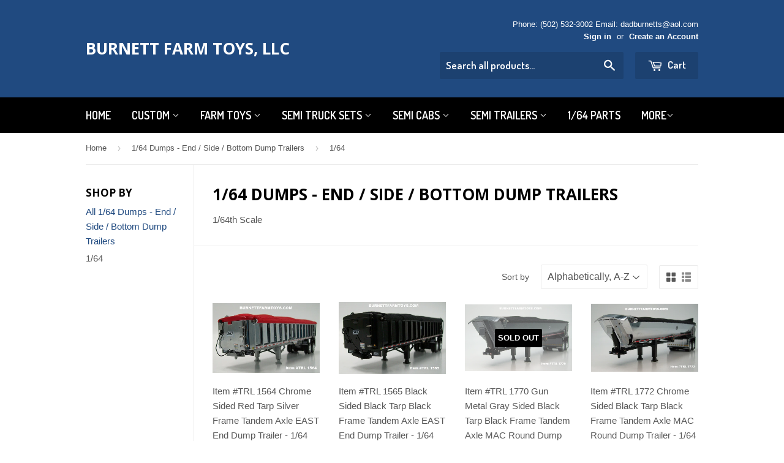

--- FILE ---
content_type: text/html; charset=utf-8
request_url: https://burnettfarmtoys.com/collections/1-64-dumps-end-side-bottom-dump-trailers-only/1-64
body_size: 15787
content:
<!doctype html>
<!--[if lt IE 7]><html class="no-js lt-ie9 lt-ie8 lt-ie7" lang="en"> <![endif]-->
<!--[if IE 7]><html class="no-js lt-ie9 lt-ie8" lang="en"> <![endif]-->
<!--[if IE 8]><html class="no-js lt-ie9" lang="en"> <![endif]-->
<!--[if IE 9 ]><html class="ie9 no-js"> <![endif]-->
<!--[if (gt IE 9)|!(IE)]><!--> <html class="no-touch no-js"> <!--<![endif]-->
<head>

  <!-- Basic page needs ================================================== -->
  <meta charset="utf-8">
  <meta http-equiv="X-UA-Compatible" content="IE=edge,chrome=1">

  

  <!-- Title and description ================================================== -->
  <title>
  1/64 Dumps - End / Side / Bottom Dump Trailers &ndash; Tagged &quot;1/64&quot; &ndash; Burnett Farm Toys, LLC
  </title>


  
    <meta name="description" content="1/64th Scale">
  

  <!-- Product meta ================================================== -->
  

  <meta property="og:type" content="website">
  <meta property="og:title" content="1/64 Dumps - End / Side / Bottom Dump Trailers">
  <meta property="og:url" content="https://burnettfarmtoys.com/collections/1-64-dumps-end-side-bottom-dump-trailers-only/1-64">
  


  
    <meta property="og:description" content="1/64th Scale">
  

  <meta property="og:site_name" content="Burnett Farm Toys, LLC">

  


<meta name="twitter:card" content="summary">




  <!-- Helpers ================================================== -->
  <link rel="canonical" href="https://burnettfarmtoys.com/collections/1-64-dumps-end-side-bottom-dump-trailers-only/1-64">
  <meta name="viewport" content="width=device-width,initial-scale=1">

  
  <!-- Ajaxify Cart Plugin ================================================== -->
  <link href="//burnettfarmtoys.com/cdn/shop/t/2/assets/ajaxify.scss.css?v=140649924464081616531475864345" rel="stylesheet" type="text/css" media="all" />
  

  <!-- CSS ================================================== -->
  <link href="//burnettfarmtoys.com/cdn/shop/t/2/assets/timber.scss.css?v=7452385524549220081767628336" rel="stylesheet" type="text/css" media="all" />
  

  
    
    
    <link href="//fonts.googleapis.com/css?family=Open+Sans:700" rel="stylesheet" type="text/css" media="all" />
  


  
    
    
    <link href="//fonts.googleapis.com/css?family=Dosis:600" rel="stylesheet" type="text/css" media="all" />
  



  <!-- Header hook for plugins ================================================== -->
  <script>window.performance && window.performance.mark && window.performance.mark('shopify.content_for_header.start');</script><meta id="shopify-digital-wallet" name="shopify-digital-wallet" content="/15330295/digital_wallets/dialog">
<meta name="shopify-checkout-api-token" content="1f932d870b191a901954d21667665cb0">
<link rel="alternate" type="application/atom+xml" title="Feed" href="/collections/1-64-dumps-end-side-bottom-dump-trailers-only/1-64.atom" />
<link rel="alternate" type="application/json+oembed" href="https://burnettfarmtoys.com/collections/1-64-dumps-end-side-bottom-dump-trailers-only/1-64.oembed">
<script async="async" src="/checkouts/internal/preloads.js?locale=en-US"></script>
<link rel="preconnect" href="https://shop.app" crossorigin="anonymous">
<script async="async" src="https://shop.app/checkouts/internal/preloads.js?locale=en-US&shop_id=15330295" crossorigin="anonymous"></script>
<script id="apple-pay-shop-capabilities" type="application/json">{"shopId":15330295,"countryCode":"US","currencyCode":"USD","merchantCapabilities":["supports3DS"],"merchantId":"gid:\/\/shopify\/Shop\/15330295","merchantName":"Burnett Farm Toys, LLC","requiredBillingContactFields":["postalAddress","email","phone"],"requiredShippingContactFields":["postalAddress","email","phone"],"shippingType":"shipping","supportedNetworks":["visa","masterCard","amex","discover","elo","jcb"],"total":{"type":"pending","label":"Burnett Farm Toys, LLC","amount":"1.00"},"shopifyPaymentsEnabled":true,"supportsSubscriptions":true}</script>
<script id="shopify-features" type="application/json">{"accessToken":"1f932d870b191a901954d21667665cb0","betas":["rich-media-storefront-analytics"],"domain":"burnettfarmtoys.com","predictiveSearch":true,"shopId":15330295,"locale":"en"}</script>
<script>var Shopify = Shopify || {};
Shopify.shop = "burnett-farm-toys.myshopify.com";
Shopify.locale = "en";
Shopify.currency = {"active":"USD","rate":"1.0"};
Shopify.country = "US";
Shopify.theme = {"name":"Supply","id":160836360,"schema_name":null,"schema_version":null,"theme_store_id":679,"role":"main"};
Shopify.theme.handle = "null";
Shopify.theme.style = {"id":null,"handle":null};
Shopify.cdnHost = "burnettfarmtoys.com/cdn";
Shopify.routes = Shopify.routes || {};
Shopify.routes.root = "/";</script>
<script type="module">!function(o){(o.Shopify=o.Shopify||{}).modules=!0}(window);</script>
<script>!function(o){function n(){var o=[];function n(){o.push(Array.prototype.slice.apply(arguments))}return n.q=o,n}var t=o.Shopify=o.Shopify||{};t.loadFeatures=n(),t.autoloadFeatures=n()}(window);</script>
<script>
  window.ShopifyPay = window.ShopifyPay || {};
  window.ShopifyPay.apiHost = "shop.app\/pay";
  window.ShopifyPay.redirectState = null;
</script>
<script id="shop-js-analytics" type="application/json">{"pageType":"collection"}</script>
<script defer="defer" async type="module" src="//burnettfarmtoys.com/cdn/shopifycloud/shop-js/modules/v2/client.init-shop-cart-sync_C5BV16lS.en.esm.js"></script>
<script defer="defer" async type="module" src="//burnettfarmtoys.com/cdn/shopifycloud/shop-js/modules/v2/chunk.common_CygWptCX.esm.js"></script>
<script type="module">
  await import("//burnettfarmtoys.com/cdn/shopifycloud/shop-js/modules/v2/client.init-shop-cart-sync_C5BV16lS.en.esm.js");
await import("//burnettfarmtoys.com/cdn/shopifycloud/shop-js/modules/v2/chunk.common_CygWptCX.esm.js");

  window.Shopify.SignInWithShop?.initShopCartSync?.({"fedCMEnabled":true,"windoidEnabled":true});

</script>
<script>
  window.Shopify = window.Shopify || {};
  if (!window.Shopify.featureAssets) window.Shopify.featureAssets = {};
  window.Shopify.featureAssets['shop-js'] = {"shop-cart-sync":["modules/v2/client.shop-cart-sync_ZFArdW7E.en.esm.js","modules/v2/chunk.common_CygWptCX.esm.js"],"init-fed-cm":["modules/v2/client.init-fed-cm_CmiC4vf6.en.esm.js","modules/v2/chunk.common_CygWptCX.esm.js"],"shop-button":["modules/v2/client.shop-button_tlx5R9nI.en.esm.js","modules/v2/chunk.common_CygWptCX.esm.js"],"shop-cash-offers":["modules/v2/client.shop-cash-offers_DOA2yAJr.en.esm.js","modules/v2/chunk.common_CygWptCX.esm.js","modules/v2/chunk.modal_D71HUcav.esm.js"],"init-windoid":["modules/v2/client.init-windoid_sURxWdc1.en.esm.js","modules/v2/chunk.common_CygWptCX.esm.js"],"shop-toast-manager":["modules/v2/client.shop-toast-manager_ClPi3nE9.en.esm.js","modules/v2/chunk.common_CygWptCX.esm.js"],"init-shop-email-lookup-coordinator":["modules/v2/client.init-shop-email-lookup-coordinator_B8hsDcYM.en.esm.js","modules/v2/chunk.common_CygWptCX.esm.js"],"init-shop-cart-sync":["modules/v2/client.init-shop-cart-sync_C5BV16lS.en.esm.js","modules/v2/chunk.common_CygWptCX.esm.js"],"avatar":["modules/v2/client.avatar_BTnouDA3.en.esm.js"],"pay-button":["modules/v2/client.pay-button_FdsNuTd3.en.esm.js","modules/v2/chunk.common_CygWptCX.esm.js"],"init-customer-accounts":["modules/v2/client.init-customer-accounts_DxDtT_ad.en.esm.js","modules/v2/client.shop-login-button_C5VAVYt1.en.esm.js","modules/v2/chunk.common_CygWptCX.esm.js","modules/v2/chunk.modal_D71HUcav.esm.js"],"init-shop-for-new-customer-accounts":["modules/v2/client.init-shop-for-new-customer-accounts_ChsxoAhi.en.esm.js","modules/v2/client.shop-login-button_C5VAVYt1.en.esm.js","modules/v2/chunk.common_CygWptCX.esm.js","modules/v2/chunk.modal_D71HUcav.esm.js"],"shop-login-button":["modules/v2/client.shop-login-button_C5VAVYt1.en.esm.js","modules/v2/chunk.common_CygWptCX.esm.js","modules/v2/chunk.modal_D71HUcav.esm.js"],"init-customer-accounts-sign-up":["modules/v2/client.init-customer-accounts-sign-up_CPSyQ0Tj.en.esm.js","modules/v2/client.shop-login-button_C5VAVYt1.en.esm.js","modules/v2/chunk.common_CygWptCX.esm.js","modules/v2/chunk.modal_D71HUcav.esm.js"],"shop-follow-button":["modules/v2/client.shop-follow-button_Cva4Ekp9.en.esm.js","modules/v2/chunk.common_CygWptCX.esm.js","modules/v2/chunk.modal_D71HUcav.esm.js"],"checkout-modal":["modules/v2/client.checkout-modal_BPM8l0SH.en.esm.js","modules/v2/chunk.common_CygWptCX.esm.js","modules/v2/chunk.modal_D71HUcav.esm.js"],"lead-capture":["modules/v2/client.lead-capture_Bi8yE_yS.en.esm.js","modules/v2/chunk.common_CygWptCX.esm.js","modules/v2/chunk.modal_D71HUcav.esm.js"],"shop-login":["modules/v2/client.shop-login_D6lNrXab.en.esm.js","modules/v2/chunk.common_CygWptCX.esm.js","modules/v2/chunk.modal_D71HUcav.esm.js"],"payment-terms":["modules/v2/client.payment-terms_CZxnsJam.en.esm.js","modules/v2/chunk.common_CygWptCX.esm.js","modules/v2/chunk.modal_D71HUcav.esm.js"]};
</script>
<script id="__st">var __st={"a":15330295,"offset":-18000,"reqid":"7c6a9ebb-bf70-4b01-b6a2-fcf2c484e9d9-1768746982","pageurl":"burnettfarmtoys.com\/collections\/1-64-dumps-end-side-bottom-dump-trailers-only\/1-64","u":"12eaf59e73f5","p":"collection","rtyp":"collection","rid":387711048};</script>
<script>window.ShopifyPaypalV4VisibilityTracking = true;</script>
<script id="captcha-bootstrap">!function(){'use strict';const t='contact',e='account',n='new_comment',o=[[t,t],['blogs',n],['comments',n],[t,'customer']],c=[[e,'customer_login'],[e,'guest_login'],[e,'recover_customer_password'],[e,'create_customer']],r=t=>t.map((([t,e])=>`form[action*='/${t}']:not([data-nocaptcha='true']) input[name='form_type'][value='${e}']`)).join(','),a=t=>()=>t?[...document.querySelectorAll(t)].map((t=>t.form)):[];function s(){const t=[...o],e=r(t);return a(e)}const i='password',u='form_key',d=['recaptcha-v3-token','g-recaptcha-response','h-captcha-response',i],f=()=>{try{return window.sessionStorage}catch{return}},m='__shopify_v',_=t=>t.elements[u];function p(t,e,n=!1){try{const o=window.sessionStorage,c=JSON.parse(o.getItem(e)),{data:r}=function(t){const{data:e,action:n}=t;return t[m]||n?{data:e,action:n}:{data:t,action:n}}(c);for(const[e,n]of Object.entries(r))t.elements[e]&&(t.elements[e].value=n);n&&o.removeItem(e)}catch(o){console.error('form repopulation failed',{error:o})}}const l='form_type',E='cptcha';function T(t){t.dataset[E]=!0}const w=window,h=w.document,L='Shopify',v='ce_forms',y='captcha';let A=!1;((t,e)=>{const n=(g='f06e6c50-85a8-45c8-87d0-21a2b65856fe',I='https://cdn.shopify.com/shopifycloud/storefront-forms-hcaptcha/ce_storefront_forms_captcha_hcaptcha.v1.5.2.iife.js',D={infoText:'Protected by hCaptcha',privacyText:'Privacy',termsText:'Terms'},(t,e,n)=>{const o=w[L][v],c=o.bindForm;if(c)return c(t,g,e,D).then(n);var r;o.q.push([[t,g,e,D],n]),r=I,A||(h.body.append(Object.assign(h.createElement('script'),{id:'captcha-provider',async:!0,src:r})),A=!0)});var g,I,D;w[L]=w[L]||{},w[L][v]=w[L][v]||{},w[L][v].q=[],w[L][y]=w[L][y]||{},w[L][y].protect=function(t,e){n(t,void 0,e),T(t)},Object.freeze(w[L][y]),function(t,e,n,w,h,L){const[v,y,A,g]=function(t,e,n){const i=e?o:[],u=t?c:[],d=[...i,...u],f=r(d),m=r(i),_=r(d.filter((([t,e])=>n.includes(e))));return[a(f),a(m),a(_),s()]}(w,h,L),I=t=>{const e=t.target;return e instanceof HTMLFormElement?e:e&&e.form},D=t=>v().includes(t);t.addEventListener('submit',(t=>{const e=I(t);if(!e)return;const n=D(e)&&!e.dataset.hcaptchaBound&&!e.dataset.recaptchaBound,o=_(e),c=g().includes(e)&&(!o||!o.value);(n||c)&&t.preventDefault(),c&&!n&&(function(t){try{if(!f())return;!function(t){const e=f();if(!e)return;const n=_(t);if(!n)return;const o=n.value;o&&e.removeItem(o)}(t);const e=Array.from(Array(32),(()=>Math.random().toString(36)[2])).join('');!function(t,e){_(t)||t.append(Object.assign(document.createElement('input'),{type:'hidden',name:u})),t.elements[u].value=e}(t,e),function(t,e){const n=f();if(!n)return;const o=[...t.querySelectorAll(`input[type='${i}']`)].map((({name:t})=>t)),c=[...d,...o],r={};for(const[a,s]of new FormData(t).entries())c.includes(a)||(r[a]=s);n.setItem(e,JSON.stringify({[m]:1,action:t.action,data:r}))}(t,e)}catch(e){console.error('failed to persist form',e)}}(e),e.submit())}));const S=(t,e)=>{t&&!t.dataset[E]&&(n(t,e.some((e=>e===t))),T(t))};for(const o of['focusin','change'])t.addEventListener(o,(t=>{const e=I(t);D(e)&&S(e,y())}));const B=e.get('form_key'),M=e.get(l),P=B&&M;t.addEventListener('DOMContentLoaded',(()=>{const t=y();if(P)for(const e of t)e.elements[l].value===M&&p(e,B);[...new Set([...A(),...v().filter((t=>'true'===t.dataset.shopifyCaptcha))])].forEach((e=>S(e,t)))}))}(h,new URLSearchParams(w.location.search),n,t,e,['guest_login'])})(!0,!0)}();</script>
<script integrity="sha256-4kQ18oKyAcykRKYeNunJcIwy7WH5gtpwJnB7kiuLZ1E=" data-source-attribution="shopify.loadfeatures" defer="defer" src="//burnettfarmtoys.com/cdn/shopifycloud/storefront/assets/storefront/load_feature-a0a9edcb.js" crossorigin="anonymous"></script>
<script crossorigin="anonymous" defer="defer" src="//burnettfarmtoys.com/cdn/shopifycloud/storefront/assets/shopify_pay/storefront-65b4c6d7.js?v=20250812"></script>
<script data-source-attribution="shopify.dynamic_checkout.dynamic.init">var Shopify=Shopify||{};Shopify.PaymentButton=Shopify.PaymentButton||{isStorefrontPortableWallets:!0,init:function(){window.Shopify.PaymentButton.init=function(){};var t=document.createElement("script");t.src="https://burnettfarmtoys.com/cdn/shopifycloud/portable-wallets/latest/portable-wallets.en.js",t.type="module",document.head.appendChild(t)}};
</script>
<script data-source-attribution="shopify.dynamic_checkout.buyer_consent">
  function portableWalletsHideBuyerConsent(e){var t=document.getElementById("shopify-buyer-consent"),n=document.getElementById("shopify-subscription-policy-button");t&&n&&(t.classList.add("hidden"),t.setAttribute("aria-hidden","true"),n.removeEventListener("click",e))}function portableWalletsShowBuyerConsent(e){var t=document.getElementById("shopify-buyer-consent"),n=document.getElementById("shopify-subscription-policy-button");t&&n&&(t.classList.remove("hidden"),t.removeAttribute("aria-hidden"),n.addEventListener("click",e))}window.Shopify?.PaymentButton&&(window.Shopify.PaymentButton.hideBuyerConsent=portableWalletsHideBuyerConsent,window.Shopify.PaymentButton.showBuyerConsent=portableWalletsShowBuyerConsent);
</script>
<script data-source-attribution="shopify.dynamic_checkout.cart.bootstrap">document.addEventListener("DOMContentLoaded",(function(){function t(){return document.querySelector("shopify-accelerated-checkout-cart, shopify-accelerated-checkout")}if(t())Shopify.PaymentButton.init();else{new MutationObserver((function(e,n){t()&&(Shopify.PaymentButton.init(),n.disconnect())})).observe(document.body,{childList:!0,subtree:!0})}}));
</script>
<link id="shopify-accelerated-checkout-styles" rel="stylesheet" media="screen" href="https://burnettfarmtoys.com/cdn/shopifycloud/portable-wallets/latest/accelerated-checkout-backwards-compat.css" crossorigin="anonymous">
<style id="shopify-accelerated-checkout-cart">
        #shopify-buyer-consent {
  margin-top: 1em;
  display: inline-block;
  width: 100%;
}

#shopify-buyer-consent.hidden {
  display: none;
}

#shopify-subscription-policy-button {
  background: none;
  border: none;
  padding: 0;
  text-decoration: underline;
  font-size: inherit;
  cursor: pointer;
}

#shopify-subscription-policy-button::before {
  box-shadow: none;
}

      </style>

<script>window.performance && window.performance.mark && window.performance.mark('shopify.content_for_header.end');</script>

  

<!--[if lt IE 9]>
<script src="//cdnjs.cloudflare.com/ajax/libs/html5shiv/3.7.2/html5shiv.min.js" type="text/javascript"></script>
<script src="//burnettfarmtoys.com/cdn/shop/t/2/assets/respond.min.js?v=52248677837542619231475864341" type="text/javascript"></script>
<link href="//burnettfarmtoys.com/cdn/shop/t/2/assets/respond-proxy.html" id="respond-proxy" rel="respond-proxy" />
<link href="//burnettfarmtoys.com/search?q=e0042778b314958ea0d62a9d3b47ec98" id="respond-redirect" rel="respond-redirect" />
<script src="//burnettfarmtoys.com/search?q=e0042778b314958ea0d62a9d3b47ec98" type="text/javascript"></script>
<![endif]-->
<!--[if (lte IE 9) ]><script src="//burnettfarmtoys.com/cdn/shop/t/2/assets/match-media.min.js?v=159635276924582161481475864341" type="text/javascript"></script><![endif]-->


  
  

  <script src="//ajax.googleapis.com/ajax/libs/jquery/1.11.0/jquery.min.js" type="text/javascript"></script>
  <script src="//burnettfarmtoys.com/cdn/shop/t/2/assets/modernizr.min.js?v=26620055551102246001475864341" type="text/javascript"></script>

<link href="https://monorail-edge.shopifysvc.com" rel="dns-prefetch">
<script>(function(){if ("sendBeacon" in navigator && "performance" in window) {try {var session_token_from_headers = performance.getEntriesByType('navigation')[0].serverTiming.find(x => x.name == '_s').description;} catch {var session_token_from_headers = undefined;}var session_cookie_matches = document.cookie.match(/_shopify_s=([^;]*)/);var session_token_from_cookie = session_cookie_matches && session_cookie_matches.length === 2 ? session_cookie_matches[1] : "";var session_token = session_token_from_headers || session_token_from_cookie || "";function handle_abandonment_event(e) {var entries = performance.getEntries().filter(function(entry) {return /monorail-edge.shopifysvc.com/.test(entry.name);});if (!window.abandonment_tracked && entries.length === 0) {window.abandonment_tracked = true;var currentMs = Date.now();var navigation_start = performance.timing.navigationStart;var payload = {shop_id: 15330295,url: window.location.href,navigation_start,duration: currentMs - navigation_start,session_token,page_type: "collection"};window.navigator.sendBeacon("https://monorail-edge.shopifysvc.com/v1/produce", JSON.stringify({schema_id: "online_store_buyer_site_abandonment/1.1",payload: payload,metadata: {event_created_at_ms: currentMs,event_sent_at_ms: currentMs}}));}}window.addEventListener('pagehide', handle_abandonment_event);}}());</script>
<script id="web-pixels-manager-setup">(function e(e,d,r,n,o){if(void 0===o&&(o={}),!Boolean(null===(a=null===(i=window.Shopify)||void 0===i?void 0:i.analytics)||void 0===a?void 0:a.replayQueue)){var i,a;window.Shopify=window.Shopify||{};var t=window.Shopify;t.analytics=t.analytics||{};var s=t.analytics;s.replayQueue=[],s.publish=function(e,d,r){return s.replayQueue.push([e,d,r]),!0};try{self.performance.mark("wpm:start")}catch(e){}var l=function(){var e={modern:/Edge?\/(1{2}[4-9]|1[2-9]\d|[2-9]\d{2}|\d{4,})\.\d+(\.\d+|)|Firefox\/(1{2}[4-9]|1[2-9]\d|[2-9]\d{2}|\d{4,})\.\d+(\.\d+|)|Chrom(ium|e)\/(9{2}|\d{3,})\.\d+(\.\d+|)|(Maci|X1{2}).+ Version\/(15\.\d+|(1[6-9]|[2-9]\d|\d{3,})\.\d+)([,.]\d+|)( \(\w+\)|)( Mobile\/\w+|) Safari\/|Chrome.+OPR\/(9{2}|\d{3,})\.\d+\.\d+|(CPU[ +]OS|iPhone[ +]OS|CPU[ +]iPhone|CPU IPhone OS|CPU iPad OS)[ +]+(15[._]\d+|(1[6-9]|[2-9]\d|\d{3,})[._]\d+)([._]\d+|)|Android:?[ /-](13[3-9]|1[4-9]\d|[2-9]\d{2}|\d{4,})(\.\d+|)(\.\d+|)|Android.+Firefox\/(13[5-9]|1[4-9]\d|[2-9]\d{2}|\d{4,})\.\d+(\.\d+|)|Android.+Chrom(ium|e)\/(13[3-9]|1[4-9]\d|[2-9]\d{2}|\d{4,})\.\d+(\.\d+|)|SamsungBrowser\/([2-9]\d|\d{3,})\.\d+/,legacy:/Edge?\/(1[6-9]|[2-9]\d|\d{3,})\.\d+(\.\d+|)|Firefox\/(5[4-9]|[6-9]\d|\d{3,})\.\d+(\.\d+|)|Chrom(ium|e)\/(5[1-9]|[6-9]\d|\d{3,})\.\d+(\.\d+|)([\d.]+$|.*Safari\/(?![\d.]+ Edge\/[\d.]+$))|(Maci|X1{2}).+ Version\/(10\.\d+|(1[1-9]|[2-9]\d|\d{3,})\.\d+)([,.]\d+|)( \(\w+\)|)( Mobile\/\w+|) Safari\/|Chrome.+OPR\/(3[89]|[4-9]\d|\d{3,})\.\d+\.\d+|(CPU[ +]OS|iPhone[ +]OS|CPU[ +]iPhone|CPU IPhone OS|CPU iPad OS)[ +]+(10[._]\d+|(1[1-9]|[2-9]\d|\d{3,})[._]\d+)([._]\d+|)|Android:?[ /-](13[3-9]|1[4-9]\d|[2-9]\d{2}|\d{4,})(\.\d+|)(\.\d+|)|Mobile Safari.+OPR\/([89]\d|\d{3,})\.\d+\.\d+|Android.+Firefox\/(13[5-9]|1[4-9]\d|[2-9]\d{2}|\d{4,})\.\d+(\.\d+|)|Android.+Chrom(ium|e)\/(13[3-9]|1[4-9]\d|[2-9]\d{2}|\d{4,})\.\d+(\.\d+|)|Android.+(UC? ?Browser|UCWEB|U3)[ /]?(15\.([5-9]|\d{2,})|(1[6-9]|[2-9]\d|\d{3,})\.\d+)\.\d+|SamsungBrowser\/(5\.\d+|([6-9]|\d{2,})\.\d+)|Android.+MQ{2}Browser\/(14(\.(9|\d{2,})|)|(1[5-9]|[2-9]\d|\d{3,})(\.\d+|))(\.\d+|)|K[Aa][Ii]OS\/(3\.\d+|([4-9]|\d{2,})\.\d+)(\.\d+|)/},d=e.modern,r=e.legacy,n=navigator.userAgent;return n.match(d)?"modern":n.match(r)?"legacy":"unknown"}(),u="modern"===l?"modern":"legacy",c=(null!=n?n:{modern:"",legacy:""})[u],f=function(e){return[e.baseUrl,"/wpm","/b",e.hashVersion,"modern"===e.buildTarget?"m":"l",".js"].join("")}({baseUrl:d,hashVersion:r,buildTarget:u}),m=function(e){var d=e.version,r=e.bundleTarget,n=e.surface,o=e.pageUrl,i=e.monorailEndpoint;return{emit:function(e){var a=e.status,t=e.errorMsg,s=(new Date).getTime(),l=JSON.stringify({metadata:{event_sent_at_ms:s},events:[{schema_id:"web_pixels_manager_load/3.1",payload:{version:d,bundle_target:r,page_url:o,status:a,surface:n,error_msg:t},metadata:{event_created_at_ms:s}}]});if(!i)return console&&console.warn&&console.warn("[Web Pixels Manager] No Monorail endpoint provided, skipping logging."),!1;try{return self.navigator.sendBeacon.bind(self.navigator)(i,l)}catch(e){}var u=new XMLHttpRequest;try{return u.open("POST",i,!0),u.setRequestHeader("Content-Type","text/plain"),u.send(l),!0}catch(e){return console&&console.warn&&console.warn("[Web Pixels Manager] Got an unhandled error while logging to Monorail."),!1}}}}({version:r,bundleTarget:l,surface:e.surface,pageUrl:self.location.href,monorailEndpoint:e.monorailEndpoint});try{o.browserTarget=l,function(e){var d=e.src,r=e.async,n=void 0===r||r,o=e.onload,i=e.onerror,a=e.sri,t=e.scriptDataAttributes,s=void 0===t?{}:t,l=document.createElement("script"),u=document.querySelector("head"),c=document.querySelector("body");if(l.async=n,l.src=d,a&&(l.integrity=a,l.crossOrigin="anonymous"),s)for(var f in s)if(Object.prototype.hasOwnProperty.call(s,f))try{l.dataset[f]=s[f]}catch(e){}if(o&&l.addEventListener("load",o),i&&l.addEventListener("error",i),u)u.appendChild(l);else{if(!c)throw new Error("Did not find a head or body element to append the script");c.appendChild(l)}}({src:f,async:!0,onload:function(){if(!function(){var e,d;return Boolean(null===(d=null===(e=window.Shopify)||void 0===e?void 0:e.analytics)||void 0===d?void 0:d.initialized)}()){var d=window.webPixelsManager.init(e)||void 0;if(d){var r=window.Shopify.analytics;r.replayQueue.forEach((function(e){var r=e[0],n=e[1],o=e[2];d.publishCustomEvent(r,n,o)})),r.replayQueue=[],r.publish=d.publishCustomEvent,r.visitor=d.visitor,r.initialized=!0}}},onerror:function(){return m.emit({status:"failed",errorMsg:"".concat(f," has failed to load")})},sri:function(e){var d=/^sha384-[A-Za-z0-9+/=]+$/;return"string"==typeof e&&d.test(e)}(c)?c:"",scriptDataAttributes:o}),m.emit({status:"loading"})}catch(e){m.emit({status:"failed",errorMsg:(null==e?void 0:e.message)||"Unknown error"})}}})({shopId: 15330295,storefrontBaseUrl: "https://burnettfarmtoys.com",extensionsBaseUrl: "https://extensions.shopifycdn.com/cdn/shopifycloud/web-pixels-manager",monorailEndpoint: "https://monorail-edge.shopifysvc.com/unstable/produce_batch",surface: "storefront-renderer",enabledBetaFlags: ["2dca8a86"],webPixelsConfigList: [{"id":"shopify-app-pixel","configuration":"{}","eventPayloadVersion":"v1","runtimeContext":"STRICT","scriptVersion":"0450","apiClientId":"shopify-pixel","type":"APP","privacyPurposes":["ANALYTICS","MARKETING"]},{"id":"shopify-custom-pixel","eventPayloadVersion":"v1","runtimeContext":"LAX","scriptVersion":"0450","apiClientId":"shopify-pixel","type":"CUSTOM","privacyPurposes":["ANALYTICS","MARKETING"]}],isMerchantRequest: false,initData: {"shop":{"name":"Burnett Farm Toys, LLC","paymentSettings":{"currencyCode":"USD"},"myshopifyDomain":"burnett-farm-toys.myshopify.com","countryCode":"US","storefrontUrl":"https:\/\/burnettfarmtoys.com"},"customer":null,"cart":null,"checkout":null,"productVariants":[],"purchasingCompany":null},},"https://burnettfarmtoys.com/cdn","fcfee988w5aeb613cpc8e4bc33m6693e112",{"modern":"","legacy":""},{"shopId":"15330295","storefrontBaseUrl":"https:\/\/burnettfarmtoys.com","extensionBaseUrl":"https:\/\/extensions.shopifycdn.com\/cdn\/shopifycloud\/web-pixels-manager","surface":"storefront-renderer","enabledBetaFlags":"[\"2dca8a86\"]","isMerchantRequest":"false","hashVersion":"fcfee988w5aeb613cpc8e4bc33m6693e112","publish":"custom","events":"[[\"page_viewed\",{}],[\"collection_viewed\",{\"collection\":{\"id\":\"387711048\",\"title\":\"1\/64 Dumps - End \/ Side \/ Bottom Dump Trailers\",\"productVariants\":[{\"price\":{\"amount\":60.0,\"currencyCode\":\"USD\"},\"product\":{\"title\":\"Item #TRL 1564 Chrome Sided Red Tarp Silver Frame Tandem Axle EAST End Dump Trailer - 1\/64 Scale - DCP by First Gear\",\"vendor\":\"Die-Cast Promotions\",\"id\":\"7787574493227\",\"untranslatedTitle\":\"Item #TRL 1564 Chrome Sided Red Tarp Silver Frame Tandem Axle EAST End Dump Trailer - 1\/64 Scale - DCP by First Gear\",\"url\":\"\/products\/item-trl-1564-chrome-sided-red-tarp-silver-frame-tandem-axle-east-end-dump-trailer-1-64-scale-dcp-by-first-gear\",\"type\":\"Semi Trailer Only\"},\"id\":\"42695198048299\",\"image\":{\"src\":\"\/\/burnettfarmtoys.com\/cdn\/shop\/files\/TRL1564ChromeRedEASTEndDumpTrailerA.jpg?v=1768340374\"},\"sku\":\"TRL 1564\",\"title\":\"Default Title\",\"untranslatedTitle\":\"Default Title\"},{\"price\":{\"amount\":50.0,\"currencyCode\":\"USD\"},\"product\":{\"title\":\"Item #TRL 1565 Black Sided Black Tarp Black Frame Tandem Axle EAST End Dump Trailer - 1\/64 Scale - DCP by First Gear\",\"vendor\":\"Die-Cast Promotions\",\"id\":\"7090399445035\",\"untranslatedTitle\":\"Item #TRL 1565 Black Sided Black Tarp Black Frame Tandem Axle EAST End Dump Trailer - 1\/64 Scale - DCP by First Gear\",\"url\":\"\/products\/item-trl-1565-black-sided-black-tarp-black-frame-tandem-axle-east-end-dump-trailer-1-64-scale-dcp-by-first-gear\",\"type\":\"Semi Trailer Only\"},\"id\":\"40738181087275\",\"image\":{\"src\":\"\/\/burnettfarmtoys.com\/cdn\/shop\/products\/TRL1565AllBlackEASTEndDumpTrailerA.jpg?v=1680726937\"},\"sku\":\"TRL 1565\",\"title\":\"Default Title\",\"untranslatedTitle\":\"Default Title\"},{\"price\":{\"amount\":55.0,\"currencyCode\":\"USD\"},\"product\":{\"title\":\"Item #TRL 1770 Gun Metal Gray Sided Black Tarp Black Frame Tandem Axle MAC Round Dump Trailer - 1\/64 Scale - DCP by First Gear\",\"vendor\":\"Die-Cast Promotions\",\"id\":\"7206201294891\",\"untranslatedTitle\":\"Item #TRL 1770 Gun Metal Gray Sided Black Tarp Black Frame Tandem Axle MAC Round Dump Trailer - 1\/64 Scale - DCP by First Gear\",\"url\":\"\/products\/item-trl-1770-gun-metal-gray-sided-black-tarp-black-frame-tandem-axle-mac-round-dump-trailer-1-64-scale-dcp-by-first-gear\",\"type\":\"Semi Trailer Only\"},\"id\":\"41025729495083\",\"image\":{\"src\":\"\/\/burnettfarmtoys.com\/cdn\/shop\/files\/TRL1770GunMetalGraySidedBlackTarpBlackFrameTandemAxleMACHalfRoundDumpTrailerA.jpg?v=1708447845\"},\"sku\":\"TRL 1770\",\"title\":\"Default Title\",\"untranslatedTitle\":\"Default Title\"},{\"price\":{\"amount\":60.0,\"currencyCode\":\"USD\"},\"product\":{\"title\":\"Item #TRL 1772 Chrome Sided Black Tarp Black Frame Tandem Axle MAC Round Dump Trailer - 1\/64 Scale - DCP by First Gear\",\"vendor\":\"Die-Cast Promotions\",\"id\":\"7207160873003\",\"untranslatedTitle\":\"Item #TRL 1772 Chrome Sided Black Tarp Black Frame Tandem Axle MAC Round Dump Trailer - 1\/64 Scale - DCP by First Gear\",\"url\":\"\/products\/item-trl-1772-chrome-sided-black-tarp-black-frame-tandem-axle-mac-round-dump-trailer-1-64-scale-dcp-by-first-gear\",\"type\":\"Semi Trailer Only\"},\"id\":\"41027320021035\",\"image\":{\"src\":\"\/\/burnettfarmtoys.com\/cdn\/shop\/files\/TRL1772ChromeSidedBlackTarpBlackFrameTandemAxleMACHalfRoundDumpTrailerA.jpg?v=1708614038\"},\"sku\":\"TRL 1772\",\"title\":\"Default Title\",\"untranslatedTitle\":\"Default Title\"},{\"price\":{\"amount\":65.0,\"currencyCode\":\"USD\"},\"product\":{\"title\":\"Item #TRL 1893 Chrome Sided Black Tarp Black Frame Cyan Blue Fender Spread Axle MAC Frameless Coal Dump Trailer - 1\/64 Scale – DCP by First Gear\",\"vendor\":\"Die-Cast Promotions\",\"id\":\"7263703072811\",\"untranslatedTitle\":\"Item #TRL 1893 Chrome Sided Black Tarp Black Frame Cyan Blue Fender Spread Axle MAC Frameless Coal Dump Trailer - 1\/64 Scale – DCP by First Gear\",\"url\":\"\/products\/item-trl-1893-chrome-sided-black-tarp-black-frame-cyan-blue-fender-spread-axle-mac-frameless-coal-dump-trailer-1-64-scale-dcp-by-first-gear\",\"type\":\"Semi Trailer Only\"},\"id\":\"41151665143851\",\"image\":{\"src\":\"\/\/burnettfarmtoys.com\/cdn\/shop\/files\/TRL1893ChromeSidedBlackTarpBlackFrameCyanBlueFenderSpreadAxleMACFramelessCoalDumpTrailerA.jpg?v=1723583515\"},\"sku\":\"TRL 1893\",\"title\":\"Default Title\",\"untranslatedTitle\":\"Default Title\"},{\"price\":{\"amount\":55.0,\"currencyCode\":\"USD\"},\"product\":{\"title\":\"Item #TRL 1925 Chrome Black Tarp Silver Frame Tandem Axle EAST End Dump Trailer - 1\/64 Scale – DCP by First Gear\",\"vendor\":\"Die-Cast Promotions\",\"id\":\"7718482214955\",\"untranslatedTitle\":\"Item #TRL 1925 Chrome Black Tarp Silver Frame Tandem Axle EAST End Dump Trailer - 1\/64 Scale – DCP by First Gear\",\"url\":\"\/products\/item-trl-1925-chrome-black-tarp-silver-frame-tandem-axle-east-end-dump-trailer-1-64-scale-dcp-by-first-gear\",\"type\":\"Semi Trailer Only\"},\"id\":\"42413884571691\",\"image\":{\"src\":\"\/\/burnettfarmtoys.com\/cdn\/shop\/files\/TRL1925ChromeBlackTarpSilverFrameTandemAxleEASTEndDumpTrailerA.jpg?v=1760804569\"},\"sku\":\"TRL 1925\",\"title\":\"Default Title\",\"untranslatedTitle\":\"Default Title\"},{\"price\":{\"amount\":65.0,\"currencyCode\":\"USD\"},\"product\":{\"title\":\"Item #TRL 1936 Chrome Sided Black Tarp Silver Frame Spread Axle MAC Frameless Coal Dump Trailer - 1\/64 Scale – DCP by First Gear\",\"vendor\":\"Die-Cast Promotions\",\"id\":\"7382570827819\",\"untranslatedTitle\":\"Item #TRL 1936 Chrome Sided Black Tarp Silver Frame Spread Axle MAC Frameless Coal Dump Trailer - 1\/64 Scale – DCP by First Gear\",\"url\":\"\/products\/item-trl-1936-chrome-sided-black-tarp-silver-frame-spread-axle-mac-frameless-coal-dump-trailer-1-64-scale-dcp-by-first-gear\",\"type\":\"Semi Trailer Only\"},\"id\":\"41515254382635\",\"image\":{\"src\":\"\/\/burnettfarmtoys.com\/cdn\/shop\/files\/TRL1936ChromeSidedBlackTarpSilverFrameSpreadAxleMACFramelessCoalDumpTrailerA.jpg?v=1747415605\"},\"sku\":\"TRL 1936\",\"title\":\"Default Title\",\"untranslatedTitle\":\"Default Title\"},{\"price\":{\"amount\":65.0,\"currencyCode\":\"USD\"},\"product\":{\"title\":\"Item #TRL 1998 Chrome Sided Black Tarp Silver Frame Spread Axle MAC Frameless Coal End Dump Trailer - 1\/64 Scale – DCP by First Gear\",\"vendor\":\"Die-Cast Promotions\",\"id\":\"7405201293355\",\"untranslatedTitle\":\"Item #TRL 1998 Chrome Sided Black Tarp Silver Frame Spread Axle MAC Frameless Coal End Dump Trailer - 1\/64 Scale – DCP by First Gear\",\"url\":\"\/products\/item-trl-1998-chrome-sided-black-tarp-silver-frame-spread-axle-mac-frameless-coal-end-dump-trailer-1-64-scale-dcp-by-first-gear\",\"type\":\"Semi Trailer Only\"},\"id\":\"41864040054827\",\"image\":{\"src\":\"\/\/burnettfarmtoys.com\/cdn\/shop\/files\/TRL1998ChromeSidedBlackTarpSilverFrameSpreadAxleMACFramelessCoalEndDumpTrailerA.jpg?v=1751136381\"},\"sku\":\"TRL 1998\",\"title\":\"Default Title\",\"untranslatedTitle\":\"Default Title\"},{\"price\":{\"amount\":60.0,\"currencyCode\":\"USD\"},\"product\":{\"title\":\"Item #TRL 2009 Chrome Sided Black Tarp Black Frame Spread Axle MAC Round Dump Trailer - 1\/64 Scale – DCP by First Gear\",\"vendor\":\"Die-Cast Promotions\",\"id\":\"7388392587307\",\"untranslatedTitle\":\"Item #TRL 2009 Chrome Sided Black Tarp Black Frame Spread Axle MAC Round Dump Trailer - 1\/64 Scale – DCP by First Gear\",\"url\":\"\/products\/item-trl-2009-chrome-sided-black-tarp-black-frame-spread-axle-mac-round-dump-trailer-1-64-scale-dcp-by-first-gear\",\"type\":\"Semi Truck Sets\"},\"id\":\"41673629892651\",\"image\":{\"src\":\"\/\/burnettfarmtoys.com\/cdn\/shop\/files\/TRL2009ChromeBlackTarpSpreadAxleMACRoundDumpTrailerA.jpg?v=1748444914\"},\"sku\":\"TRL 2009\",\"title\":\"Default Title\",\"untranslatedTitle\":\"Default Title\"},{\"price\":{\"amount\":60.0,\"currencyCode\":\"USD\"},\"product\":{\"title\":\"Item #TRL 2021 Chrome Sided Black Tarp Silver Frame Tandem Axle EAST End Dump Trailer - 1\/64 Scale – DCP by First Gear\",\"vendor\":\"Die-Cast Promotions\",\"id\":\"7411466174507\",\"untranslatedTitle\":\"Item #TRL 2021 Chrome Sided Black Tarp Silver Frame Tandem Axle EAST End Dump Trailer - 1\/64 Scale – DCP by First Gear\",\"url\":\"\/products\/item-trl-2021-chrome-sided-black-tarp-silver-frame-tandem-axle-east-end-dump-trailer-1-64-scale-dcp-by-first-gear\",\"type\":\"Semi Trailer Only\"},\"id\":\"41884748480555\",\"image\":{\"src\":\"\/\/burnettfarmtoys.com\/cdn\/shop\/files\/TRL2021ChromeSidedBlackTarpSilverFrameTandemAxleEASTEndDumpTrailerA.jpg?v=1752009013\"},\"sku\":\"TRL 2021\",\"title\":\"Default Title\",\"untranslatedTitle\":\"Default Title\"},{\"price\":{\"amount\":65.0,\"currencyCode\":\"USD\"},\"product\":{\"title\":\"Item #TRL 2046 Chrome Sided Black Tarp Silver Frame Spread Axle MAC Frameless Coal Dump Trailer - 1\/64 Scale – DCP by First Gear\",\"vendor\":\"Die-Cast Promotions\",\"id\":\"7391282954283\",\"untranslatedTitle\":\"Item #TRL 2046 Chrome Sided Black Tarp Silver Frame Spread Axle MAC Frameless Coal Dump Trailer - 1\/64 Scale – DCP by First Gear\",\"url\":\"\/products\/item-trl-2046-chrome-sided-black-tarp-silver-frame-spread-axle-mac-frameless-coal-dump-trailer-1-64-scale-dcp-by-first-gear\",\"type\":\"Semi Trailer Only\"},\"id\":\"41722193575979\",\"image\":{\"src\":\"\/\/burnettfarmtoys.com\/cdn\/shop\/files\/TRL2046ChromeSidedBlackTarpSilverFrameSpreadAxleMACFramelessCoalDumpTrailerA.jpg?v=1748986565\"},\"sku\":\"TRL 2046\",\"title\":\"Default Title\",\"untranslatedTitle\":\"Default Title\"},{\"price\":{\"amount\":65.0,\"currencyCode\":\"USD\"},\"product\":{\"title\":\"Item #TRL 2047 Chrome Sided Black Tarp Black Frame Spread Axle MAC Frameless Coal Dump Trailer - 1\/64 Scale – DCP by First Gear\",\"vendor\":\"Die-Cast Promotions\",\"id\":\"7391761432619\",\"untranslatedTitle\":\"Item #TRL 2047 Chrome Sided Black Tarp Black Frame Spread Axle MAC Frameless Coal Dump Trailer - 1\/64 Scale – DCP by First Gear\",\"url\":\"\/products\/item-trl-2047-chrome-sided-black-tarp-black-frame-spread-axle-mac-frameless-coal-dump-trailer-1-64-scale-dcp-by-first-gear\",\"type\":\"Semi Trailer Only\"},\"id\":\"41723741831211\",\"image\":{\"src\":\"\/\/burnettfarmtoys.com\/cdn\/shop\/files\/TRL2047ChromeSidedBlackTarpBlackFrameSpreadAxleMACFramelessCoalDumpTrailerA.jpg?v=1749055552\"},\"sku\":\"TRL 2047\",\"title\":\"Default Title\",\"untranslatedTitle\":\"Default Title\"},{\"price\":{\"amount\":65.0,\"currencyCode\":\"USD\"},\"product\":{\"title\":\"Item #TRL 2049 Chrome Sided Black Tarp Black Frame Spread Axle MAC Frameless Coal Dump Trailer - 1\/64 Scale – DCP by First Gear\",\"vendor\":\"Die-Cast Promotions\",\"id\":\"7400197357611\",\"untranslatedTitle\":\"Item #TRL 2049 Chrome Sided Black Tarp Black Frame Spread Axle MAC Frameless Coal Dump Trailer - 1\/64 Scale – DCP by First Gear\",\"url\":\"\/products\/item-trl-2049-chrome-sided-black-tarp-black-frame-spread-axle-mac-frameless-coal-dump-trailer-1-64-scale-dcp-by-first-gear\",\"type\":\"Semi Trailer Only\"},\"id\":\"41849154732075\",\"image\":{\"src\":\"\/\/burnettfarmtoys.com\/cdn\/shop\/files\/TRL2049ChromeSidedBlackTarpBlackFrameSpreadAxleMACFramelessCoalDumpTrailerA.jpg?v=1750440419\"},\"sku\":\"TRL 2049\",\"title\":\"Default Title\",\"untranslatedTitle\":\"Default Title\"},{\"price\":{\"amount\":60.0,\"currencyCode\":\"USD\"},\"product\":{\"title\":\"Item #TRL 2066 All Black Spread Axle MAC Frameless Coal Dump Trailer - 1\/64 Scale – DCP by First Gear\",\"vendor\":\"Die-Cast Promotions\",\"id\":\"7400288485419\",\"untranslatedTitle\":\"Item #TRL 2066 All Black Spread Axle MAC Frameless Coal Dump Trailer - 1\/64 Scale – DCP by First Gear\",\"url\":\"\/products\/item-trl-2066-all-black-spread-axle-mac-frameless-coal-dump-trailer-1-64-scale-dcp-by-first-gear\",\"type\":\"Semi Trailer Only\"},\"id\":\"41849351209003\",\"image\":{\"src\":\"\/\/burnettfarmtoys.com\/cdn\/shop\/files\/TRL2066AllBlackSpreadAxleMACFramelessCoalDumpTrailerA.jpg?v=1750452051\"},\"sku\":\"TRL 2066\",\"title\":\"Default Title\",\"untranslatedTitle\":\"Default Title\"},{\"price\":{\"amount\":65.0,\"currencyCode\":\"USD\"},\"product\":{\"title\":\"Item #TRL 2095 Chrome Sided Black Tarp Black Frame Spread Axle MAC Coal Dump Trailer - 1\/64 Scale – DCP by First Gear\",\"vendor\":\"Die-Cast Promotions\",\"id\":\"7429564071979\",\"untranslatedTitle\":\"Item #TRL 2095 Chrome Sided Black Tarp Black Frame Spread Axle MAC Coal Dump Trailer - 1\/64 Scale – DCP by First Gear\",\"url\":\"\/products\/item-trl-2095-chrome-sided-black-tarp-black-frame-spread-axle-mac-coal-dump-trailer-1-64-scale-dcp-by-first-gear\",\"type\":\"Semi Trailer Only\"},\"id\":\"41944812322859\",\"image\":{\"src\":\"\/\/burnettfarmtoys.com\/cdn\/shop\/files\/TRL2095ChromeSidedBlackTarpBlackFrameSpreadAxleMACCoalDumpTrailerA.jpg?v=1753895534\"},\"sku\":\"TRL 2095\",\"title\":\"Default Title\",\"untranslatedTitle\":\"Default Title\"},{\"price\":{\"amount\":65.0,\"currencyCode\":\"USD\"},\"product\":{\"title\":\"Item #TRL 2099 Chrome Sided Black Tarp Black Frame Spread Axle MAC Coal Dump Trailer - 1\/64 Scale – DCP by First Gear\",\"vendor\":\"Die-Cast Promotions\",\"id\":\"7727498657835\",\"untranslatedTitle\":\"Item #TRL 2099 Chrome Sided Black Tarp Black Frame Spread Axle MAC Coal Dump Trailer - 1\/64 Scale – DCP by First Gear\",\"url\":\"\/products\/item-trl-2099-chrome-sided-black-tarp-black-frame-spread-axle-mac-coal-dump-trailer-1-64-scale-dcp-by-first-gear\",\"type\":\"Semi Trailer Only\"},\"id\":\"42441070870571\",\"image\":{\"src\":\"\/\/burnettfarmtoys.com\/cdn\/shop\/files\/TRL2099ChromeSidedBlackTarpBlackFrameSpreadAxleMACCoalDumpTrailerA.jpg?v=1761774422\"},\"sku\":\"TRL 2099\",\"title\":\"Default Title\",\"untranslatedTitle\":\"Default Title\"}]}}]]"});</script><script>
  window.ShopifyAnalytics = window.ShopifyAnalytics || {};
  window.ShopifyAnalytics.meta = window.ShopifyAnalytics.meta || {};
  window.ShopifyAnalytics.meta.currency = 'USD';
  var meta = {"products":[{"id":7787574493227,"gid":"gid:\/\/shopify\/Product\/7787574493227","vendor":"Die-Cast Promotions","type":"Semi Trailer Only","handle":"item-trl-1564-chrome-sided-red-tarp-silver-frame-tandem-axle-east-end-dump-trailer-1-64-scale-dcp-by-first-gear","variants":[{"id":42695198048299,"price":6000,"name":"Item #TRL 1564 Chrome Sided Red Tarp Silver Frame Tandem Axle EAST End Dump Trailer - 1\/64 Scale - DCP by First Gear","public_title":null,"sku":"TRL 1564"}],"remote":false},{"id":7090399445035,"gid":"gid:\/\/shopify\/Product\/7090399445035","vendor":"Die-Cast Promotions","type":"Semi Trailer Only","handle":"item-trl-1565-black-sided-black-tarp-black-frame-tandem-axle-east-end-dump-trailer-1-64-scale-dcp-by-first-gear","variants":[{"id":40738181087275,"price":5000,"name":"Item #TRL 1565 Black Sided Black Tarp Black Frame Tandem Axle EAST End Dump Trailer - 1\/64 Scale - DCP by First Gear","public_title":null,"sku":"TRL 1565"}],"remote":false},{"id":7206201294891,"gid":"gid:\/\/shopify\/Product\/7206201294891","vendor":"Die-Cast Promotions","type":"Semi Trailer Only","handle":"item-trl-1770-gun-metal-gray-sided-black-tarp-black-frame-tandem-axle-mac-round-dump-trailer-1-64-scale-dcp-by-first-gear","variants":[{"id":41025729495083,"price":5500,"name":"Item #TRL 1770 Gun Metal Gray Sided Black Tarp Black Frame Tandem Axle MAC Round Dump Trailer - 1\/64 Scale - DCP by First Gear","public_title":null,"sku":"TRL 1770"}],"remote":false},{"id":7207160873003,"gid":"gid:\/\/shopify\/Product\/7207160873003","vendor":"Die-Cast Promotions","type":"Semi Trailer Only","handle":"item-trl-1772-chrome-sided-black-tarp-black-frame-tandem-axle-mac-round-dump-trailer-1-64-scale-dcp-by-first-gear","variants":[{"id":41027320021035,"price":6000,"name":"Item #TRL 1772 Chrome Sided Black Tarp Black Frame Tandem Axle MAC Round Dump Trailer - 1\/64 Scale - DCP by First Gear","public_title":null,"sku":"TRL 1772"}],"remote":false},{"id":7263703072811,"gid":"gid:\/\/shopify\/Product\/7263703072811","vendor":"Die-Cast Promotions","type":"Semi Trailer Only","handle":"item-trl-1893-chrome-sided-black-tarp-black-frame-cyan-blue-fender-spread-axle-mac-frameless-coal-dump-trailer-1-64-scale-dcp-by-first-gear","variants":[{"id":41151665143851,"price":6500,"name":"Item #TRL 1893 Chrome Sided Black Tarp Black Frame Cyan Blue Fender Spread Axle MAC Frameless Coal Dump Trailer - 1\/64 Scale – DCP by First Gear","public_title":null,"sku":"TRL 1893"}],"remote":false},{"id":7718482214955,"gid":"gid:\/\/shopify\/Product\/7718482214955","vendor":"Die-Cast Promotions","type":"Semi Trailer Only","handle":"item-trl-1925-chrome-black-tarp-silver-frame-tandem-axle-east-end-dump-trailer-1-64-scale-dcp-by-first-gear","variants":[{"id":42413884571691,"price":5500,"name":"Item #TRL 1925 Chrome Black Tarp Silver Frame Tandem Axle EAST End Dump Trailer - 1\/64 Scale – DCP by First Gear","public_title":null,"sku":"TRL 1925"}],"remote":false},{"id":7382570827819,"gid":"gid:\/\/shopify\/Product\/7382570827819","vendor":"Die-Cast Promotions","type":"Semi Trailer Only","handle":"item-trl-1936-chrome-sided-black-tarp-silver-frame-spread-axle-mac-frameless-coal-dump-trailer-1-64-scale-dcp-by-first-gear","variants":[{"id":41515254382635,"price":6500,"name":"Item #TRL 1936 Chrome Sided Black Tarp Silver Frame Spread Axle MAC Frameless Coal Dump Trailer - 1\/64 Scale – DCP by First Gear","public_title":null,"sku":"TRL 1936"}],"remote":false},{"id":7405201293355,"gid":"gid:\/\/shopify\/Product\/7405201293355","vendor":"Die-Cast Promotions","type":"Semi Trailer Only","handle":"item-trl-1998-chrome-sided-black-tarp-silver-frame-spread-axle-mac-frameless-coal-end-dump-trailer-1-64-scale-dcp-by-first-gear","variants":[{"id":41864040054827,"price":6500,"name":"Item #TRL 1998 Chrome Sided Black Tarp Silver Frame Spread Axle MAC Frameless Coal End Dump Trailer - 1\/64 Scale – DCP by First Gear","public_title":null,"sku":"TRL 1998"}],"remote":false},{"id":7388392587307,"gid":"gid:\/\/shopify\/Product\/7388392587307","vendor":"Die-Cast Promotions","type":"Semi Truck Sets","handle":"item-trl-2009-chrome-sided-black-tarp-black-frame-spread-axle-mac-round-dump-trailer-1-64-scale-dcp-by-first-gear","variants":[{"id":41673629892651,"price":6000,"name":"Item #TRL 2009 Chrome Sided Black Tarp Black Frame Spread Axle MAC Round Dump Trailer - 1\/64 Scale – DCP by First Gear","public_title":null,"sku":"TRL 2009"}],"remote":false},{"id":7411466174507,"gid":"gid:\/\/shopify\/Product\/7411466174507","vendor":"Die-Cast Promotions","type":"Semi Trailer Only","handle":"item-trl-2021-chrome-sided-black-tarp-silver-frame-tandem-axle-east-end-dump-trailer-1-64-scale-dcp-by-first-gear","variants":[{"id":41884748480555,"price":6000,"name":"Item #TRL 2021 Chrome Sided Black Tarp Silver Frame Tandem Axle EAST End Dump Trailer - 1\/64 Scale – DCP by First Gear","public_title":null,"sku":"TRL 2021"}],"remote":false},{"id":7391282954283,"gid":"gid:\/\/shopify\/Product\/7391282954283","vendor":"Die-Cast Promotions","type":"Semi Trailer Only","handle":"item-trl-2046-chrome-sided-black-tarp-silver-frame-spread-axle-mac-frameless-coal-dump-trailer-1-64-scale-dcp-by-first-gear","variants":[{"id":41722193575979,"price":6500,"name":"Item #TRL 2046 Chrome Sided Black Tarp Silver Frame Spread Axle MAC Frameless Coal Dump Trailer - 1\/64 Scale – DCP by First Gear","public_title":null,"sku":"TRL 2046"}],"remote":false},{"id":7391761432619,"gid":"gid:\/\/shopify\/Product\/7391761432619","vendor":"Die-Cast Promotions","type":"Semi Trailer Only","handle":"item-trl-2047-chrome-sided-black-tarp-black-frame-spread-axle-mac-frameless-coal-dump-trailer-1-64-scale-dcp-by-first-gear","variants":[{"id":41723741831211,"price":6500,"name":"Item #TRL 2047 Chrome Sided Black Tarp Black Frame Spread Axle MAC Frameless Coal Dump Trailer - 1\/64 Scale – DCP by First Gear","public_title":null,"sku":"TRL 2047"}],"remote":false},{"id":7400197357611,"gid":"gid:\/\/shopify\/Product\/7400197357611","vendor":"Die-Cast Promotions","type":"Semi Trailer Only","handle":"item-trl-2049-chrome-sided-black-tarp-black-frame-spread-axle-mac-frameless-coal-dump-trailer-1-64-scale-dcp-by-first-gear","variants":[{"id":41849154732075,"price":6500,"name":"Item #TRL 2049 Chrome Sided Black Tarp Black Frame Spread Axle MAC Frameless Coal Dump Trailer - 1\/64 Scale – DCP by First Gear","public_title":null,"sku":"TRL 2049"}],"remote":false},{"id":7400288485419,"gid":"gid:\/\/shopify\/Product\/7400288485419","vendor":"Die-Cast Promotions","type":"Semi Trailer Only","handle":"item-trl-2066-all-black-spread-axle-mac-frameless-coal-dump-trailer-1-64-scale-dcp-by-first-gear","variants":[{"id":41849351209003,"price":6000,"name":"Item #TRL 2066 All Black Spread Axle MAC Frameless Coal Dump Trailer - 1\/64 Scale – DCP by First Gear","public_title":null,"sku":"TRL 2066"}],"remote":false},{"id":7429564071979,"gid":"gid:\/\/shopify\/Product\/7429564071979","vendor":"Die-Cast Promotions","type":"Semi Trailer Only","handle":"item-trl-2095-chrome-sided-black-tarp-black-frame-spread-axle-mac-coal-dump-trailer-1-64-scale-dcp-by-first-gear","variants":[{"id":41944812322859,"price":6500,"name":"Item #TRL 2095 Chrome Sided Black Tarp Black Frame Spread Axle MAC Coal Dump Trailer - 1\/64 Scale – DCP by First Gear","public_title":null,"sku":"TRL 2095"}],"remote":false},{"id":7727498657835,"gid":"gid:\/\/shopify\/Product\/7727498657835","vendor":"Die-Cast Promotions","type":"Semi Trailer Only","handle":"item-trl-2099-chrome-sided-black-tarp-black-frame-spread-axle-mac-coal-dump-trailer-1-64-scale-dcp-by-first-gear","variants":[{"id":42441070870571,"price":6500,"name":"Item #TRL 2099 Chrome Sided Black Tarp Black Frame Spread Axle MAC Coal Dump Trailer - 1\/64 Scale – DCP by First Gear","public_title":null,"sku":"TRL 2099"}],"remote":false}],"page":{"pageType":"collection","resourceType":"collection","resourceId":387711048,"requestId":"7c6a9ebb-bf70-4b01-b6a2-fcf2c484e9d9-1768746982"}};
  for (var attr in meta) {
    window.ShopifyAnalytics.meta[attr] = meta[attr];
  }
</script>
<script class="analytics">
  (function () {
    var customDocumentWrite = function(content) {
      var jquery = null;

      if (window.jQuery) {
        jquery = window.jQuery;
      } else if (window.Checkout && window.Checkout.$) {
        jquery = window.Checkout.$;
      }

      if (jquery) {
        jquery('body').append(content);
      }
    };

    var hasLoggedConversion = function(token) {
      if (token) {
        return document.cookie.indexOf('loggedConversion=' + token) !== -1;
      }
      return false;
    }

    var setCookieIfConversion = function(token) {
      if (token) {
        var twoMonthsFromNow = new Date(Date.now());
        twoMonthsFromNow.setMonth(twoMonthsFromNow.getMonth() + 2);

        document.cookie = 'loggedConversion=' + token + '; expires=' + twoMonthsFromNow;
      }
    }

    var trekkie = window.ShopifyAnalytics.lib = window.trekkie = window.trekkie || [];
    if (trekkie.integrations) {
      return;
    }
    trekkie.methods = [
      'identify',
      'page',
      'ready',
      'track',
      'trackForm',
      'trackLink'
    ];
    trekkie.factory = function(method) {
      return function() {
        var args = Array.prototype.slice.call(arguments);
        args.unshift(method);
        trekkie.push(args);
        return trekkie;
      };
    };
    for (var i = 0; i < trekkie.methods.length; i++) {
      var key = trekkie.methods[i];
      trekkie[key] = trekkie.factory(key);
    }
    trekkie.load = function(config) {
      trekkie.config = config || {};
      trekkie.config.initialDocumentCookie = document.cookie;
      var first = document.getElementsByTagName('script')[0];
      var script = document.createElement('script');
      script.type = 'text/javascript';
      script.onerror = function(e) {
        var scriptFallback = document.createElement('script');
        scriptFallback.type = 'text/javascript';
        scriptFallback.onerror = function(error) {
                var Monorail = {
      produce: function produce(monorailDomain, schemaId, payload) {
        var currentMs = new Date().getTime();
        var event = {
          schema_id: schemaId,
          payload: payload,
          metadata: {
            event_created_at_ms: currentMs,
            event_sent_at_ms: currentMs
          }
        };
        return Monorail.sendRequest("https://" + monorailDomain + "/v1/produce", JSON.stringify(event));
      },
      sendRequest: function sendRequest(endpointUrl, payload) {
        // Try the sendBeacon API
        if (window && window.navigator && typeof window.navigator.sendBeacon === 'function' && typeof window.Blob === 'function' && !Monorail.isIos12()) {
          var blobData = new window.Blob([payload], {
            type: 'text/plain'
          });

          if (window.navigator.sendBeacon(endpointUrl, blobData)) {
            return true;
          } // sendBeacon was not successful

        } // XHR beacon

        var xhr = new XMLHttpRequest();

        try {
          xhr.open('POST', endpointUrl);
          xhr.setRequestHeader('Content-Type', 'text/plain');
          xhr.send(payload);
        } catch (e) {
          console.log(e);
        }

        return false;
      },
      isIos12: function isIos12() {
        return window.navigator.userAgent.lastIndexOf('iPhone; CPU iPhone OS 12_') !== -1 || window.navigator.userAgent.lastIndexOf('iPad; CPU OS 12_') !== -1;
      }
    };
    Monorail.produce('monorail-edge.shopifysvc.com',
      'trekkie_storefront_load_errors/1.1',
      {shop_id: 15330295,
      theme_id: 160836360,
      app_name: "storefront",
      context_url: window.location.href,
      source_url: "//burnettfarmtoys.com/cdn/s/trekkie.storefront.cd680fe47e6c39ca5d5df5f0a32d569bc48c0f27.min.js"});

        };
        scriptFallback.async = true;
        scriptFallback.src = '//burnettfarmtoys.com/cdn/s/trekkie.storefront.cd680fe47e6c39ca5d5df5f0a32d569bc48c0f27.min.js';
        first.parentNode.insertBefore(scriptFallback, first);
      };
      script.async = true;
      script.src = '//burnettfarmtoys.com/cdn/s/trekkie.storefront.cd680fe47e6c39ca5d5df5f0a32d569bc48c0f27.min.js';
      first.parentNode.insertBefore(script, first);
    };
    trekkie.load(
      {"Trekkie":{"appName":"storefront","development":false,"defaultAttributes":{"shopId":15330295,"isMerchantRequest":null,"themeId":160836360,"themeCityHash":"17037115466422923452","contentLanguage":"en","currency":"USD","eventMetadataId":"b2291f1d-adcd-4266-94cf-11170b25bb6b"},"isServerSideCookieWritingEnabled":true,"monorailRegion":"shop_domain","enabledBetaFlags":["65f19447"]},"Session Attribution":{},"S2S":{"facebookCapiEnabled":false,"source":"trekkie-storefront-renderer","apiClientId":580111}}
    );

    var loaded = false;
    trekkie.ready(function() {
      if (loaded) return;
      loaded = true;

      window.ShopifyAnalytics.lib = window.trekkie;

      var originalDocumentWrite = document.write;
      document.write = customDocumentWrite;
      try { window.ShopifyAnalytics.merchantGoogleAnalytics.call(this); } catch(error) {};
      document.write = originalDocumentWrite;

      window.ShopifyAnalytics.lib.page(null,{"pageType":"collection","resourceType":"collection","resourceId":387711048,"requestId":"7c6a9ebb-bf70-4b01-b6a2-fcf2c484e9d9-1768746982","shopifyEmitted":true});

      var match = window.location.pathname.match(/checkouts\/(.+)\/(thank_you|post_purchase)/)
      var token = match? match[1]: undefined;
      if (!hasLoggedConversion(token)) {
        setCookieIfConversion(token);
        window.ShopifyAnalytics.lib.track("Viewed Product Category",{"currency":"USD","category":"Collection: 1-64-dumps-end-side-bottom-dump-trailers-only","collectionName":"1-64-dumps-end-side-bottom-dump-trailers-only","collectionId":387711048,"nonInteraction":true},undefined,undefined,{"shopifyEmitted":true});
      }
    });


        var eventsListenerScript = document.createElement('script');
        eventsListenerScript.async = true;
        eventsListenerScript.src = "//burnettfarmtoys.com/cdn/shopifycloud/storefront/assets/shop_events_listener-3da45d37.js";
        document.getElementsByTagName('head')[0].appendChild(eventsListenerScript);

})();</script>
<script
  defer
  src="https://burnettfarmtoys.com/cdn/shopifycloud/perf-kit/shopify-perf-kit-3.0.4.min.js"
  data-application="storefront-renderer"
  data-shop-id="15330295"
  data-render-region="gcp-us-central1"
  data-page-type="collection"
  data-theme-instance-id="160836360"
  data-theme-name=""
  data-theme-version=""
  data-monorail-region="shop_domain"
  data-resource-timing-sampling-rate="10"
  data-shs="true"
  data-shs-beacon="true"
  data-shs-export-with-fetch="true"
  data-shs-logs-sample-rate="1"
  data-shs-beacon-endpoint="https://burnettfarmtoys.com/api/collect"
></script>
</head>

<body id="1-64-dumps-end-side-bottom-dump-trailers" class="template-collection" >

  <header class="site-header" role="banner">
    <div class="wrapper">

      <div class="grid--full">
        <div class="grid-item large--one-half">
          
            <div class="h1 header-logo" itemscope itemtype="http://schema.org/Organization">
          
            
              <a href="/" itemprop="url">Burnett Farm Toys, LLC</a>
            
          
            </div>
          
        </div>

        <div class="grid-item large--one-half text-center large--text-right">
          
            <div class="site-header--text-links">
              
                Phone: (502) 532-3002  Email: dadburnetts@aol.com
              

              
                <span class="site-header--meta-links medium-down--hide">
                  
                    <a href="/account/login" id="customer_login_link">Sign in</a>
                    <span class="site-header--spacer">or</span>
                    <a href="/account/register" id="customer_register_link">Create an Account</a>
                  
                </span>
              
            </div>

            <br class="medium-down--hide">
          

          <form action="/search" method="get" class="search-bar" role="search">
  <input type="hidden" name="type" value="product">

  <input type="search" name="q" value="" placeholder="Search all products..." aria-label="Search all products...">
  <button type="submit" class="search-bar--submit icon-fallback-text">
    <span class="icon icon-search" aria-hidden="true"></span>
    <span class="fallback-text">Search</span>
  </button>
</form>


          <a href="/cart" class="header-cart-btn cart-toggle">
            <span class="icon icon-cart"></span>
            Cart <span class="cart-count cart-badge--desktop hidden-count">0</span>
          </a>
        </div>
      </div>

    </div>
  </header>

  <nav class="nav-bar" role="navigation">
    <div class="wrapper">
      <form action="/search" method="get" class="search-bar" role="search">
  <input type="hidden" name="type" value="product">

  <input type="search" name="q" value="" placeholder="Search all products..." aria-label="Search all products...">
  <button type="submit" class="search-bar--submit icon-fallback-text">
    <span class="icon icon-search" aria-hidden="true"></span>
    <span class="fallback-text">Search</span>
  </button>
</form>

      <ul class="site-nav" id="accessibleNav">
  
  
    
    
      <li >
        <a href="/">Home</a>
      </li>
    
  
    
    
      <li class="site-nav--has-dropdown" aria-haspopup="true">
        <a href="/">
          Custom
          <span class="icon-fallback-text">
            <span class="icon icon-arrow-down" aria-hidden="true"></span>
          </span>
        </a>
        <ul class="site-nav--dropdown">
          
            <li ><a href="/collections/1-64-farm-tractors">1/64 Custom Farm Tractors</a></li>
          
            <li ><a href="/collections/custom">1/64 Custom Pullers</a></li>
          
            <li ><a href="/collections/1-64-custom-implements">1/64 Custom Implements</a></li>
          
            <li ><a href="/collections/custom-pickup-trucks">1/64 Custom Pickup Trucks</a></li>
          
            <li ><a href="/collections/1-64-farm-trucks">1/64 Custom Farm Trucks</a></li>
          
            <li ><a href="/collections/1-64-scale-farm-trailers">1/64 Custom Farm Trailers</a></li>
          
            <li ><a href="/collections/1-64-custom-gooseneck-bumper-hitch-trailers">1/64 Custom Gooseneck/Bumper Hitch Trailers</a></li>
          
        </ul>
      </li>
    
  
    
    
      <li class="site-nav--has-dropdown" aria-haspopup="true">
        <a href="/">
          Farm Toys
          <span class="icon-fallback-text">
            <span class="icon icon-arrow-down" aria-hidden="true"></span>
          </span>
        </a>
        <ul class="site-nav--dropdown">
          
            <li ><a href="/collections/1-64-barns-farm-accessories">1/64 Barns &amp; Farm Accessories</a></li>
          
            <li ><a href="/collections/1-64-cih-international-case">1/64 Case IH / International / Case</a></li>
          
            <li ><a href="/collections/john-deere">1/64 John Deere</a></li>
          
            <li ><a href="/collections/1-64-new-holland-ford-versatile">1/64 New Holland / Ford / Versatile</a></li>
          
            <li ><a href="/collections/1-64-agco">1/64 AGCO</a></li>
          
            <li ><a href="/collections/1-64-miscellaneous-tractors">1/64 Other Brand Tractors</a></li>
          
            <li ><a href="/collections/1-64-miscellaneous-implements">1/64 Other Brand Implements / Construction</a></li>
          
            <li ><a href="/collections/1-64-pickup-trucks-greenlight">1/64 Pickup Trucks / Greenlight</a></li>
          
        </ul>
      </li>
    
  
    
    
      <li class="site-nav--has-dropdown" aria-haspopup="true">
        <a href="/">
          Semi Truck Sets
          <span class="icon-fallback-text">
            <span class="icon icon-arrow-down" aria-hidden="true"></span>
          </span>
        </a>
        <ul class="site-nav--dropdown">
          
            <li ><a href="/collections/1-64-pickup-trucks-straight-trucks">1/64 Straight Trucks</a></li>
          
            <li ><a href="/collections/1-64-grain-trailer-sets">1/64 Grain Trailer Sets</a></li>
          
            <li ><a href="/collections/1-64-dumps-end-side-bottom-dump-sets">1/64 Dumps - End/Side/Bottom Dump Sets</a></li>
          
            <li ><a href="/collections/semi-truck-livestock-sets">1/64 Livestock Sets</a></li>
          
            <li ><a href="/collections/1-64-flatbed-stepdeck-covered-wagon-sets">1/64 Flatbed / Stepdeck / Covered Wagon Sets</a></li>
          
            <li ><a href="/collections/1-64-van-reefer-sets">1/64 Van / Refrigerator Sets</a></li>
          
            <li ><a href="/collections/1-64-tanker-sets">1/64 Tanker Sets</a></li>
          
            <li ><a href="/collections/1-64-lowboy-machinery-sets">1/64 Lowboy / Machinery Sets</a></li>
          
        </ul>
      </li>
    
  
    
    
      <li class="site-nav--has-dropdown" aria-haspopup="true">
        <a href="/">
          Semi Cabs
          <span class="icon-fallback-text">
            <span class="icon icon-arrow-down" aria-hidden="true"></span>
          </span>
        </a>
        <ul class="site-nav--dropdown">
          
            <li ><a href="/collections/red-white-stripe-peterbilt-36-cab-only">1/64 Peterbilt Cabs</a></li>
          
            <li ><a href="/collections/1-64-kenworth-cabs-only">1/64 Kenworth Cabs</a></li>
          
            <li ><a href="/collections/1-64-mack-international-cabs-only">1/64 Mack / International Cabs</a></li>
          
            <li ><a href="/collections/1-64-volvo-western-star-freightliner-cabs-only">1/64 Volvo / Western Star / Freightliner / Ford / GMC / Chevrolet Cabs</a></li>
          
        </ul>
      </li>
    
  
    
    
      <li class="site-nav--has-dropdown" aria-haspopup="true">
        <a href="/">
          Semi Trailers
          <span class="icon-fallback-text">
            <span class="icon icon-arrow-down" aria-hidden="true"></span>
          </span>
        </a>
        <ul class="site-nav--dropdown">
          
            <li ><a href="/collections/1-64-grain-trailers-only">1/64 Grain Trailers</a></li>
          
            <li class="site-nav--active"><a href="/collections/1-64-dumps-end-side-bottom-dump-trailers-only">1/64 Dumps - End/Side/Bottom Dump Trailers</a></li>
          
            <li ><a href="/collections/1-64-livestock-trailers-only">1/64 Livestock Trailers</a></li>
          
            <li ><a href="/collections/1-64-flatbed-stepdeck-covered-wagon-trailers-only">1/64 Flatbed / Stepdeck / Covered Wagon Trailers</a></li>
          
            <li ><a href="/collections/1-64-van-reefer-trailers-only">1/64 Van / Refrigerator Trailers</a></li>
          
            <li ><a href="/collections/1-64-tanker-trailers-only">1/64 Tanker Trailers</a></li>
          
            <li ><a href="/collections/1-64-lowboy-machinery-trailers-only">1/64 Lowboy / Machinery Trailers</a></li>
          
        </ul>
      </li>
    
  
    
    
      <li >
        <a href="/collections/1-64-parts">1/64 Parts</a>
      </li>
    
  
    
    
      <li >
        <a href="/pages/about-us">About us</a>
      </li>
    
  
    
    
      <li >
        <a href="/pages/toy-shows">Toy Shows</a>
      </li>
    
  
    
    
      <li >
        <a href="/blogs/news">Blog</a>
      </li>
    
  
    
    
      <li >
        <a href="/pages/in-person-store-info">In-Person Store Info</a>
      </li>
    
  

  
    
      <li class="customer-navlink large--hide"><a href="/account/login" id="customer_login_link">Sign in</a></li>
      <li class="customer-navlink large--hide"><a href="/account/register" id="customer_register_link">Create an Account</a></li>
    
  
</ul>

    </div>
  </nav>

  <div id="mobileNavBar">
    <div class="display-table-cell">
      <a class="menu-toggle mobileNavBar-link"><span class="icon icon-hamburger"></span>Menu</a>
    </div>
    <div class="display-table-cell">
      <a href="/cart" class="cart-toggle mobileNavBar-link">
        <span class="icon icon-cart"></span>
        Cart <span class="cart-count hidden-count">0</span>
      </a>
    </div>
  </div>

  <main class="wrapper main-content" role="main">

    






<nav class="breadcrumb" role="navigation" aria-label="breadcrumbs">
  <a href="/" title="Back to the frontpage">Home</a>

  

    <span class="divider" aria-hidden="true">&rsaquo;</span>

    

      
      <a href="/collections/1-64-dumps-end-side-bottom-dump-trailers-only" title="">1/64 Dumps - End / Side / Bottom Dump Trailers</a>

      <span class="divider" aria-hidden="true">&rsaquo;</span>

      

        
        
        

        
        <span>
          1/64
        </span>
        

        

      

    

  
</nav>






<div class="grid grid-border">

  
  <aside class="sidebar grid-item large--one-fifth collection-filters" id="collectionFilters">
    


  <h2 class="h3">Shop By</h2>
  

    
    <ul>
      
        <li class="active-filter">
          
          
            <a href="/collections/1-64-dumps-end-side-bottom-dump-trailers-only">
              All
              
              1/64 Dumps - End / Side / Bottom Dump Trailers
              
            </a>

          
          
        </li>
      

      
      
        
        
        

        
          
            <li class="active-filter">1/64</li>
          
        
      

    </ul>

  


  </aside>
  

  <div class="grid-item large--four-fifths grid-border--left">

    
    
      <header class="section-header">
        <h1 class="section-header--title h1">1/64 Dumps - End / Side / Bottom Dump Trailers</h1>
        <div class="rte rte--header">
          1/64th Scale
        </div>
      </header>
      <hr class="hr--offset-left">
      <div class="section-header">
        <div class="section-header--right">
          <div class="form-horizontal">
  <label for="sortBy" class="small--hide">Sort by</label>
  <select name="sortBy" id="sortBy">
    <option value="manual">Featured</option>
    <option value="best-selling">Best Selling</option>
    <option value="title-ascending">Alphabetically, A-Z</option>
    <option value="title-descending">Alphabetically, Z-A</option>
    <option value="price-ascending">Price, low to high</option>
    <option value="price-descending">Price, high to low</option>
    <option value="created-descending">Date, new to old</option>
    <option value="created-ascending">Date, old to new</option>
  </select>
</div>

<script>
  Shopify.queryParams = {};
  if (location.search.length) {
    for (var aKeyValue, i = 0, aCouples = location.search.substr(1).split('&'); i < aCouples.length; i++) {
      aKeyValue = aCouples[i].split('=');
      if (aKeyValue.length > 1) {
        Shopify.queryParams[decodeURIComponent(aKeyValue[0])] = decodeURIComponent(aKeyValue[1]);
      }
    }
  }

  $(function() {
    $('#sortBy')
      // select the current sort order
      .val('title-ascending')
      .bind('change', function() {
        Shopify.queryParams.sort_by = jQuery(this).val();
        location.search = jQuery.param(Shopify.queryParams).replace(/\+/g, '%20');
      }
    );
  });
</script>

          

<div class="collection-view">
  <a title="Grid view" class="change-view collection-view--active" data-view="grid">
    <span class="icon icon-collection-view-grid"></span>
  </a>
  <a title="List view" class="change-view" data-view="list">
    <span class="icon icon-collection-view-list"></span>
  </a>
</div>

<script>
  function replaceUrlParam(url, paramName, paramValue) {
    var pattern = new RegExp('('+paramName+'=).*?(&|$)'),
        newUrl = url.replace(pattern,'$1' + paramValue + '$2');
    if ( newUrl == url ) {
      newUrl = newUrl + (newUrl.indexOf('?')>0 ? '&' : '?') + paramName + '=' + paramValue;
    }
    return newUrl;
  }

  $(function() {
    $('.change-view').on('click', function() {
      var view = $(this).data('view'),
          url = document.URL,
          hasParams = url.indexOf('?') > -1;

      if (hasParams) {
        window.location = replaceUrlParam(url, 'view', view);
      } else {
        window.location = url + '?view=' + view;
      }
    });
  });
</script>
          <button id="toggleFilters" class="btn btn--small right toggle-filters">Filters</button>

        </div>
      </div>
    

    <div class="grid-uniform">

      

        
        












<div class="grid-item large--one-quarter medium--one-third small--one-half">

  <a href="/collections/1-64-dumps-end-side-bottom-dump-trailers-only/products/item-trl-1564-chrome-sided-red-tarp-silver-frame-tandem-axle-east-end-dump-trailer-1-64-scale-dcp-by-first-gear" class="product-grid-item">
    <div class="product-grid-image">
      <div class="product-grid-image--centered">
        
        <img src="//burnettfarmtoys.com/cdn/shop/files/TRL1564ChromeRedEASTEndDumpTrailerA_large.jpg?v=1768340374" alt="Item #TRL 1564 Chrome Sided Red Tarp Silver Frame Tandem Axle EAST End Dump Trailer - 1/64 Scale - DCP by First Gear">
      </div>
    </div>

    <p>Item #TRL 1564 Chrome Sided Red Tarp Silver Frame Tandem Axle EAST End Dump Trailer - 1/64 Scale - DCP by First Gear</p>

    <div class="product-item--price">
      <span class="h1 medium--left">
        
          <span class="visually-hidden">Regular price</span>
        
        







<small aria-hidden="true">$60<sup>00</sup></small>
<span class="visually-hidden">$60.00</span>

        
      </span>

      
    </div>

    
  </a>

</div>


      

        
        












<div class="grid-item large--one-quarter medium--one-third small--one-half">

  <a href="/collections/1-64-dumps-end-side-bottom-dump-trailers-only/products/item-trl-1565-black-sided-black-tarp-black-frame-tandem-axle-east-end-dump-trailer-1-64-scale-dcp-by-first-gear" class="product-grid-item">
    <div class="product-grid-image">
      <div class="product-grid-image--centered">
        
        <img src="//burnettfarmtoys.com/cdn/shop/products/TRL1565AllBlackEASTEndDumpTrailerA_large.jpg?v=1680726937" alt="Item #TRL 1565 Black Sided Black Tarp Black Frame Tandem Axle EAST End Dump Trailer - 1/64 Scale - DCP by First Gear">
      </div>
    </div>

    <p>Item #TRL 1565 Black Sided Black Tarp Black Frame Tandem Axle EAST End Dump Trailer - 1/64 Scale - DCP by First Gear</p>

    <div class="product-item--price">
      <span class="h1 medium--left">
        
          <span class="visually-hidden">Regular price</span>
        
        







<small aria-hidden="true">$50<sup>00</sup></small>
<span class="visually-hidden">$50.00</span>

        
      </span>

      
    </div>

    
  </a>

</div>


      

        
        












<div class="grid-item large--one-quarter medium--one-third small--one-half sold-out">

  <a href="/collections/1-64-dumps-end-side-bottom-dump-trailers-only/products/item-trl-1770-gun-metal-gray-sided-black-tarp-black-frame-tandem-axle-mac-round-dump-trailer-1-64-scale-dcp-by-first-gear" class="product-grid-item">
    <div class="product-grid-image">
      <div class="product-grid-image--centered">
        
          <div class="badge badge--sold-out"><span class="badge-label">Sold Out</span></div>
        
        <img src="//burnettfarmtoys.com/cdn/shop/files/TRL1770GunMetalGraySidedBlackTarpBlackFrameTandemAxleMACHalfRoundDumpTrailerA_large.jpg?v=1708447845" alt="Item #TRL 1770 Gun Metal Gray Sided Black Tarp Black Frame Tandem Axle MAC Round Dump Trailer - 1/64 Scale - DCP by First Gear">
      </div>
    </div>

    <p>Item #TRL 1770 Gun Metal Gray Sided Black Tarp Black Frame Tandem Axle MAC Round Dump Trailer - 1/64 Scale - DCP by First Gear</p>

    <div class="product-item--price">
      <span class="h1 medium--left">
        
          <span class="visually-hidden">Regular price</span>
        
        







<small aria-hidden="true">$55<sup>00</sup></small>
<span class="visually-hidden">$55.00</span>

        
      </span>

      
    </div>

    
  </a>

</div>


      

        
        












<div class="grid-item large--one-quarter medium--one-third small--one-half">

  <a href="/collections/1-64-dumps-end-side-bottom-dump-trailers-only/products/item-trl-1772-chrome-sided-black-tarp-black-frame-tandem-axle-mac-round-dump-trailer-1-64-scale-dcp-by-first-gear" class="product-grid-item">
    <div class="product-grid-image">
      <div class="product-grid-image--centered">
        
        <img src="//burnettfarmtoys.com/cdn/shop/files/TRL1772ChromeSidedBlackTarpBlackFrameTandemAxleMACHalfRoundDumpTrailerA_large.jpg?v=1708614038" alt="Item #TRL 1772 Chrome Sided Black Tarp Black Frame Tandem Axle MAC Round Dump Trailer - 1/64 Scale - DCP by First Gear">
      </div>
    </div>

    <p>Item #TRL 1772 Chrome Sided Black Tarp Black Frame Tandem Axle MAC Round Dump Trailer - 1/64 Scale - DCP by First Gear</p>

    <div class="product-item--price">
      <span class="h1 medium--left">
        
          <span class="visually-hidden">Regular price</span>
        
        







<small aria-hidden="true">$60<sup>00</sup></small>
<span class="visually-hidden">$60.00</span>

        
      </span>

      
    </div>

    
  </a>

</div>


      

        
        












<div class="grid-item large--one-quarter medium--one-third small--one-half">

  <a href="/collections/1-64-dumps-end-side-bottom-dump-trailers-only/products/item-trl-1893-chrome-sided-black-tarp-black-frame-cyan-blue-fender-spread-axle-mac-frameless-coal-dump-trailer-1-64-scale-dcp-by-first-gear" class="product-grid-item">
    <div class="product-grid-image">
      <div class="product-grid-image--centered">
        
        <img src="//burnettfarmtoys.com/cdn/shop/files/TRL1893ChromeSidedBlackTarpBlackFrameCyanBlueFenderSpreadAxleMACFramelessCoalDumpTrailerA_large.jpg?v=1723583515" alt="Item #TRL 1893 Chrome Sided Black Tarp Black Frame Cyan Blue Fender Spread Axle MAC Frameless Coal Dump Trailer - 1/64 Scale – DCP by First Gear">
      </div>
    </div>

    <p>Item #TRL 1893 Chrome Sided Black Tarp Black Frame Cyan Blue Fender Spread Axle MAC Frameless Coal Dump Trailer - 1/64 Scale – DCP by First Gear</p>

    <div class="product-item--price">
      <span class="h1 medium--left">
        
          <span class="visually-hidden">Regular price</span>
        
        







<small aria-hidden="true">$65<sup>00</sup></small>
<span class="visually-hidden">$65.00</span>

        
      </span>

      
    </div>

    
  </a>

</div>


      

        
        












<div class="grid-item large--one-quarter medium--one-third small--one-half sold-out">

  <a href="/collections/1-64-dumps-end-side-bottom-dump-trailers-only/products/item-trl-1925-chrome-black-tarp-silver-frame-tandem-axle-east-end-dump-trailer-1-64-scale-dcp-by-first-gear" class="product-grid-item">
    <div class="product-grid-image">
      <div class="product-grid-image--centered">
        
          <div class="badge badge--sold-out"><span class="badge-label">Sold Out</span></div>
        
        <img src="//burnettfarmtoys.com/cdn/shop/files/TRL1925ChromeBlackTarpSilverFrameTandemAxleEASTEndDumpTrailerA_large.jpg?v=1760804569" alt="Item #TRL 1925 Chrome Black Tarp Silver Frame Tandem Axle EAST End Dump Trailer - 1/64 Scale – DCP by First Gear">
      </div>
    </div>

    <p>Item #TRL 1925 Chrome Black Tarp Silver Frame Tandem Axle EAST End Dump Trailer - 1/64 Scale – DCP by First Gear</p>

    <div class="product-item--price">
      <span class="h1 medium--left">
        
          <span class="visually-hidden">Regular price</span>
        
        







<small aria-hidden="true">$55<sup>00</sup></small>
<span class="visually-hidden">$55.00</span>

        
      </span>

      
    </div>

    
  </a>

</div>


      

        
        












<div class="grid-item large--one-quarter medium--one-third small--one-half">

  <a href="/collections/1-64-dumps-end-side-bottom-dump-trailers-only/products/item-trl-1936-chrome-sided-black-tarp-silver-frame-spread-axle-mac-frameless-coal-dump-trailer-1-64-scale-dcp-by-first-gear" class="product-grid-item">
    <div class="product-grid-image">
      <div class="product-grid-image--centered">
        
        <img src="//burnettfarmtoys.com/cdn/shop/files/TRL1936ChromeSidedBlackTarpSilverFrameSpreadAxleMACFramelessCoalDumpTrailerA_large.jpg?v=1747415605" alt="Item #TRL 1936 Chrome Sided Black Tarp Silver Frame Spread Axle MAC Frameless Coal Dump Trailer - 1/64 Scale – DCP by First Gear">
      </div>
    </div>

    <p>Item #TRL 1936 Chrome Sided Black Tarp Silver Frame Spread Axle MAC Frameless Coal Dump Trailer - 1/64 Scale – DCP by First Gear</p>

    <div class="product-item--price">
      <span class="h1 medium--left">
        
          <span class="visually-hidden">Regular price</span>
        
        







<small aria-hidden="true">$65<sup>00</sup></small>
<span class="visually-hidden">$65.00</span>

        
      </span>

      
    </div>

    
  </a>

</div>


      

        
        












<div class="grid-item large--one-quarter medium--one-third small--one-half">

  <a href="/collections/1-64-dumps-end-side-bottom-dump-trailers-only/products/item-trl-1998-chrome-sided-black-tarp-silver-frame-spread-axle-mac-frameless-coal-end-dump-trailer-1-64-scale-dcp-by-first-gear" class="product-grid-item">
    <div class="product-grid-image">
      <div class="product-grid-image--centered">
        
        <img src="//burnettfarmtoys.com/cdn/shop/files/TRL1998ChromeSidedBlackTarpSilverFrameSpreadAxleMACFramelessCoalEndDumpTrailerA_large.jpg?v=1751136381" alt="Item #TRL 1998 Chrome Sided Black Tarp Silver Frame Spread Axle MAC Frameless Coal End Dump Trailer - 1/64 Scale – DCP by First Gear">
      </div>
    </div>

    <p>Item #TRL 1998 Chrome Sided Black Tarp Silver Frame Spread Axle MAC Frameless Coal End Dump Trailer - 1/64 Scale – DCP by First Gear</p>

    <div class="product-item--price">
      <span class="h1 medium--left">
        
          <span class="visually-hidden">Regular price</span>
        
        







<small aria-hidden="true">$65<sup>00</sup></small>
<span class="visually-hidden">$65.00</span>

        
      </span>

      
    </div>

    
  </a>

</div>


      

        
        












<div class="grid-item large--one-quarter medium--one-third small--one-half">

  <a href="/collections/1-64-dumps-end-side-bottom-dump-trailers-only/products/item-trl-2009-chrome-sided-black-tarp-black-frame-spread-axle-mac-round-dump-trailer-1-64-scale-dcp-by-first-gear" class="product-grid-item">
    <div class="product-grid-image">
      <div class="product-grid-image--centered">
        
        <img src="//burnettfarmtoys.com/cdn/shop/files/TRL2009ChromeBlackTarpSpreadAxleMACRoundDumpTrailerA_large.jpg?v=1748444914" alt="Item #TRL 2009 Chrome Sided Black Tarp Black Frame Spread Axle MAC Round Dump Trailer - 1/64 Scale – DCP by First Gear">
      </div>
    </div>

    <p>Item #TRL 2009 Chrome Sided Black Tarp Black Frame Spread Axle MAC Round Dump Trailer - 1/64 Scale – DCP by First Gear</p>

    <div class="product-item--price">
      <span class="h1 medium--left">
        
          <span class="visually-hidden">Regular price</span>
        
        







<small aria-hidden="true">$60<sup>00</sup></small>
<span class="visually-hidden">$60.00</span>

        
      </span>

      
    </div>

    
  </a>

</div>


      

        
        












<div class="grid-item large--one-quarter medium--one-third small--one-half sold-out">

  <a href="/collections/1-64-dumps-end-side-bottom-dump-trailers-only/products/item-trl-2021-chrome-sided-black-tarp-silver-frame-tandem-axle-east-end-dump-trailer-1-64-scale-dcp-by-first-gear" class="product-grid-item">
    <div class="product-grid-image">
      <div class="product-grid-image--centered">
        
          <div class="badge badge--sold-out"><span class="badge-label">Sold Out</span></div>
        
        <img src="//burnettfarmtoys.com/cdn/shop/files/TRL2021ChromeSidedBlackTarpSilverFrameTandemAxleEASTEndDumpTrailerA_large.jpg?v=1752009013" alt="Item #TRL 2021 Chrome Sided Black Tarp Silver Frame Tandem Axle EAST End Dump Trailer - 1/64 Scale – DCP by First Gear">
      </div>
    </div>

    <p>Item #TRL 2021 Chrome Sided Black Tarp Silver Frame Tandem Axle EAST End Dump Trailer - 1/64 Scale – DCP by First Gear</p>

    <div class="product-item--price">
      <span class="h1 medium--left">
        
          <span class="visually-hidden">Regular price</span>
        
        







<small aria-hidden="true">$60<sup>00</sup></small>
<span class="visually-hidden">$60.00</span>

        
      </span>

      
    </div>

    
  </a>

</div>


      

        
        












<div class="grid-item large--one-quarter medium--one-third small--one-half">

  <a href="/collections/1-64-dumps-end-side-bottom-dump-trailers-only/products/item-trl-2046-chrome-sided-black-tarp-silver-frame-spread-axle-mac-frameless-coal-dump-trailer-1-64-scale-dcp-by-first-gear" class="product-grid-item">
    <div class="product-grid-image">
      <div class="product-grid-image--centered">
        
        <img src="//burnettfarmtoys.com/cdn/shop/files/TRL2046ChromeSidedBlackTarpSilverFrameSpreadAxleMACFramelessCoalDumpTrailerA_large.jpg?v=1748986565" alt="Item #TRL 2046 Chrome Sided Black Tarp Silver Frame Spread Axle MAC Frameless Coal Dump Trailer - 1/64 Scale – DCP by First Gear">
      </div>
    </div>

    <p>Item #TRL 2046 Chrome Sided Black Tarp Silver Frame Spread Axle MAC Frameless Coal Dump Trailer - 1/64 Scale – DCP by First Gear</p>

    <div class="product-item--price">
      <span class="h1 medium--left">
        
          <span class="visually-hidden">Regular price</span>
        
        







<small aria-hidden="true">$65<sup>00</sup></small>
<span class="visually-hidden">$65.00</span>

        
      </span>

      
    </div>

    
  </a>

</div>


      

        
        












<div class="grid-item large--one-quarter medium--one-third small--one-half">

  <a href="/collections/1-64-dumps-end-side-bottom-dump-trailers-only/products/item-trl-2047-chrome-sided-black-tarp-black-frame-spread-axle-mac-frameless-coal-dump-trailer-1-64-scale-dcp-by-first-gear" class="product-grid-item">
    <div class="product-grid-image">
      <div class="product-grid-image--centered">
        
        <img src="//burnettfarmtoys.com/cdn/shop/files/TRL2047ChromeSidedBlackTarpBlackFrameSpreadAxleMACFramelessCoalDumpTrailerA_large.jpg?v=1749055552" alt="Item #TRL 2047 Chrome Sided Black Tarp Black Frame Spread Axle MAC Frameless Coal Dump Trailer - 1/64 Scale – DCP by First Gear">
      </div>
    </div>

    <p>Item #TRL 2047 Chrome Sided Black Tarp Black Frame Spread Axle MAC Frameless Coal Dump Trailer - 1/64 Scale – DCP by First Gear</p>

    <div class="product-item--price">
      <span class="h1 medium--left">
        
          <span class="visually-hidden">Regular price</span>
        
        







<small aria-hidden="true">$65<sup>00</sup></small>
<span class="visually-hidden">$65.00</span>

        
      </span>

      
    </div>

    
  </a>

</div>


      

        
        












<div class="grid-item large--one-quarter medium--one-third small--one-half">

  <a href="/collections/1-64-dumps-end-side-bottom-dump-trailers-only/products/item-trl-2049-chrome-sided-black-tarp-black-frame-spread-axle-mac-frameless-coal-dump-trailer-1-64-scale-dcp-by-first-gear" class="product-grid-item">
    <div class="product-grid-image">
      <div class="product-grid-image--centered">
        
        <img src="//burnettfarmtoys.com/cdn/shop/files/TRL2049ChromeSidedBlackTarpBlackFrameSpreadAxleMACFramelessCoalDumpTrailerA_large.jpg?v=1750440419" alt="Item #TRL 2049 Chrome Sided Black Tarp Black Frame Spread Axle MAC Frameless Coal Dump Trailer - 1/64 Scale – DCP by First Gear">
      </div>
    </div>

    <p>Item #TRL 2049 Chrome Sided Black Tarp Black Frame Spread Axle MAC Frameless Coal Dump Trailer - 1/64 Scale – DCP by First Gear</p>

    <div class="product-item--price">
      <span class="h1 medium--left">
        
          <span class="visually-hidden">Regular price</span>
        
        







<small aria-hidden="true">$65<sup>00</sup></small>
<span class="visually-hidden">$65.00</span>

        
      </span>

      
    </div>

    
  </a>

</div>


      

        
        












<div class="grid-item large--one-quarter medium--one-third small--one-half">

  <a href="/collections/1-64-dumps-end-side-bottom-dump-trailers-only/products/item-trl-2066-all-black-spread-axle-mac-frameless-coal-dump-trailer-1-64-scale-dcp-by-first-gear" class="product-grid-item">
    <div class="product-grid-image">
      <div class="product-grid-image--centered">
        
        <img src="//burnettfarmtoys.com/cdn/shop/files/TRL2066AllBlackSpreadAxleMACFramelessCoalDumpTrailerA_large.jpg?v=1750452051" alt="Item #TRL 2066 All Black Spread Axle MAC Frameless Coal Dump Trailer - 1/64 Scale – DCP by First Gear">
      </div>
    </div>

    <p>Item #TRL 2066 All Black Spread Axle MAC Frameless Coal Dump Trailer - 1/64 Scale – DCP by First Gear</p>

    <div class="product-item--price">
      <span class="h1 medium--left">
        
          <span class="visually-hidden">Regular price</span>
        
        







<small aria-hidden="true">$60<sup>00</sup></small>
<span class="visually-hidden">$60.00</span>

        
      </span>

      
    </div>

    
  </a>

</div>


      

        
        












<div class="grid-item large--one-quarter medium--one-third small--one-half sold-out">

  <a href="/collections/1-64-dumps-end-side-bottom-dump-trailers-only/products/item-trl-2095-chrome-sided-black-tarp-black-frame-spread-axle-mac-coal-dump-trailer-1-64-scale-dcp-by-first-gear" class="product-grid-item">
    <div class="product-grid-image">
      <div class="product-grid-image--centered">
        
          <div class="badge badge--sold-out"><span class="badge-label">Sold Out</span></div>
        
        <img src="//burnettfarmtoys.com/cdn/shop/files/TRL2095ChromeSidedBlackTarpBlackFrameSpreadAxleMACCoalDumpTrailerA_large.jpg?v=1753895534" alt="Item #TRL 2095 Chrome Sided Black Tarp Black Frame Spread Axle MAC Coal Dump Trailer - 1/64 Scale – DCP by First Gear">
      </div>
    </div>

    <p>Item #TRL 2095 Chrome Sided Black Tarp Black Frame Spread Axle MAC Coal Dump Trailer - 1/64 Scale – DCP by First Gear</p>

    <div class="product-item--price">
      <span class="h1 medium--left">
        
          <span class="visually-hidden">Regular price</span>
        
        







<small aria-hidden="true">$65<sup>00</sup></small>
<span class="visually-hidden">$65.00</span>

        
      </span>

      
    </div>

    
  </a>

</div>


      

        
        












<div class="grid-item large--one-quarter medium--one-third small--one-half sold-out">

  <a href="/collections/1-64-dumps-end-side-bottom-dump-trailers-only/products/item-trl-2099-chrome-sided-black-tarp-black-frame-spread-axle-mac-coal-dump-trailer-1-64-scale-dcp-by-first-gear" class="product-grid-item">
    <div class="product-grid-image">
      <div class="product-grid-image--centered">
        
          <div class="badge badge--sold-out"><span class="badge-label">Sold Out</span></div>
        
        <img src="//burnettfarmtoys.com/cdn/shop/files/TRL2099ChromeSidedBlackTarpBlackFrameSpreadAxleMACCoalDumpTrailerA_large.jpg?v=1761774422" alt="Item #TRL 2099 Chrome Sided Black Tarp Black Frame Spread Axle MAC Coal Dump Trailer - 1/64 Scale – DCP by First Gear">
      </div>
    </div>

    <p>Item #TRL 2099 Chrome Sided Black Tarp Black Frame Spread Axle MAC Coal Dump Trailer - 1/64 Scale – DCP by First Gear</p>

    <div class="product-item--price">
      <span class="h1 medium--left">
        
          <span class="visually-hidden">Regular price</span>
        
        







<small aria-hidden="true">$65<sup>00</sup></small>
<span class="visually-hidden">$65.00</span>

        
      </span>

      
    </div>

    
  </a>

</div>


      

    </div>

  </div>

  

</div>




  </main>

  

  <footer class="site-footer small--text-center" role="contentinfo">

    <div class="wrapper">

      <div class="grid">

        
          <div class="grid-item medium--one-half large--three-twelfths">
            <h3>Quick Links</h3>
            <ul>
              
                <li><a href="/search">Search</a></li>
              
                <li><a href="/pages/about-us">About us</a></li>
              
            </ul>
          </div>
        

        
        <div class="grid-item medium--one-half large--five-twelfths">
          <h3>Get In Touch</h3>
          
            <p>
              
                Address: 60 Commerce Pkwy, P.O. Box 397 Campbellsburg, KY 40011


Phone: (502) 532-3002

Email: dadburnetts@aol.com
              
            </p>
          
          
        </div>
        

        
      </div>

      <hr class="hr--small">

      <div class="grid">
        <div class="grid-item large--two-fifths">
          
            <ul class="legal-links inline-list">
              
            </ul>
          
          <ul class="legal-links inline-list">
            <li>
              &copy; 2026 <a href="/" title="">Burnett Farm Toys, LLC</a>
            </li>
            <li>
              <a target="_blank" rel="nofollow" href="https://www.shopify.com?utm_campaign=poweredby&amp;utm_medium=shopify&amp;utm_source=onlinestore">Powered by Shopify</a>
            </li>
          </ul>
        </div>

        
          <div class="grid-item large--three-fifths large--text-right">
            
            <ul class="inline-list payment-icons">
              
                
                  <li>
                    <span class="icon-fallback-text">
                      <span class="icon icon-american_express" aria-hidden="true"></span>
                      <span class="fallback-text">american express</span>
                    </span>
                  </li>
                
              
                
              
                
                  <li>
                    <span class="icon-fallback-text">
                      <span class="icon icon-diners_club" aria-hidden="true"></span>
                      <span class="fallback-text">diners club</span>
                    </span>
                  </li>
                
              
                
                  <li>
                    <span class="icon-fallback-text">
                      <span class="icon icon-discover" aria-hidden="true"></span>
                      <span class="fallback-text">discover</span>
                    </span>
                  </li>
                
              
                
                  <li>
                    <span class="icon-fallback-text">
                      <span class="icon icon-master" aria-hidden="true"></span>
                      <span class="fallback-text">master</span>
                    </span>
                  </li>
                
              
                
              
                
                  <li>
                    <span class="icon-fallback-text">
                      <span class="icon icon-visa" aria-hidden="true"></span>
                      <span class="fallback-text">visa</span>
                    </span>
                  </li>
                
              
            </ul>
          </div>
        

      </div>

    </div>

  </footer>

  <script src="//burnettfarmtoys.com/cdn/shop/t/2/assets/fastclick.min.js?v=29723458539410922371475864340" type="text/javascript"></script>

  <script src="//burnettfarmtoys.com/cdn/shop/t/2/assets/shop.js?v=42678474351299101411549322007" type="text/javascript"></script>

  

  <script>
  var moneyFormat = '${{amount}}';
  </script>


  <script src="//burnettfarmtoys.com/cdn/shop/t/2/assets/handlebars.min.js?v=79044469952368397291475864340" type="text/javascript"></script>
  
  <script id="cartTemplate" type="text/template">
  
    <form action="/cart" method="post" class="cart-form" novalidate>
      <div class="ajaxifyCart--products">
        {{#items}}
        <div class="ajaxifyCart--product">
          <div class="ajaxifyCart--row" data-line="{{line}}">
            <div class="grid">
              <div class="grid-item large--two-thirds">
                <div class="grid">
                  <div class="grid-item one-quarter">
                    <a href="{{url}}" class="ajaxCart--product-image"><img src="{{img}}" alt=""></a>
                  </div>
                  <div class="grid-item three-quarters">
                    <a href="{{url}}" class="h4">{{name}}</a>
                    <p>{{variation}}</p>
                  </div>
                </div>
              </div>
              <div class="grid-item large--one-third">
                <div class="grid">
                  <div class="grid-item one-third">
                    <div class="ajaxifyCart--qty">
                      <input type="text" name="updates[]" class="ajaxifyCart--num" value="{{itemQty}}" min="0" data-line="{{line}}" aria-label="quantity" pattern="[0-9]*">
                      <span class="ajaxifyCart--qty-adjuster ajaxifyCart--add" data-line="{{line}}" data-qty="{{itemAdd}}">+</span>
                      <span class="ajaxifyCart--qty-adjuster ajaxifyCart--minus" data-line="{{line}}" data-qty="{{itemMinus}}">-</span>
                    </div>
                  </div>
                  <div class="grid-item one-third text-center">
                    <p>{{price}}</p>
                  </div>
                  <div class="grid-item one-third text-right">
                    <p>
                      <small><a href="/cart/change?line={{line}}&amp;quantity=0" class="ajaxifyCart--remove" data-line="{{line}}">Remove</a></small>
                    </p>
                  </div>
                </div>
              </div>
            </div>
          </div>
        </div>
        {{/items}}
      </div>
      <div class="ajaxifyCart--row text-right medium-down--text-center">
        <span class="h3">Subtotal {{totalPrice}}</span>
        <input type="submit" class="{{btnClass}}" name="checkout" value="Checkout">
      </div>
    </form>
  
  </script>
  <script id="drawerTemplate" type="text/template">
  
    <div id="ajaxifyDrawer" class="ajaxify-drawer">
      <div id="ajaxifyCart" class="ajaxifyCart--content {{wrapperClass}}"></div>
    </div>
    <div class="ajaxifyDrawer-caret"><span></span></div>
  
  </script>
  <script id="modalTemplate" type="text/template">
  
    <div id="ajaxifyModal" class="ajaxify-modal">
      <div id="ajaxifyCart" class="ajaxifyCart--content"></div>
    </div>
  
  </script>
  <script id="ajaxifyQty" type="text/template">
  
    <div class="ajaxifyCart--qty">
      <input type="text" class="ajaxifyCart--num" value="{{itemQty}}" data-id="{{key}}" min="0" data-line="{{line}}" aria-label="quantity" pattern="[0-9]*">
      <span class="ajaxifyCart--qty-adjuster ajaxifyCart--add" data-id="{{key}}" data-line="{{line}}" data-qty="{{itemAdd}}">+</span>
      <span class="ajaxifyCart--qty-adjuster ajaxifyCart--minus" data-id="{{key}}" data-line="{{line}}" data-qty="{{itemMinus}}">-</span>
    </div>
  
  </script>
  <script id="jsQty" type="text/template">
  
    <div class="js-qty">
      <input type="text" class="js--num" value="{{itemQty}}" min="1" data-id="{{key}}" aria-label="quantity" pattern="[0-9]*" name="{{inputName}}" id="{{inputId}}">
      <span class="js--qty-adjuster js--add" data-id="{{key}}" data-qty="{{itemAdd}}">+</span>
      <span class="js--qty-adjuster js--minus" data-id="{{key}}" data-qty="{{itemMinus}}">-</span>
    </div>
  
  </script>

  <script src="//burnettfarmtoys.com/cdn/shop/t/2/assets/ajaxify.js?v=132354523975865007691475864345" type="text/javascript"></script>
  <script>
  jQuery(function($) {
    ajaxifyShopify.init({
      method: 'modal',
      wrapperClass: 'wrapper',
      formSelector: '#addToCartForm',
      addToCartSelector: '#addToCart',
      cartCountSelector: '.cart-count',
      toggleCartButton: '.cart-toggle',
      useCartTemplate: true,
      btnClass: 'btn',
      moneyFormat: "${{amount}}",
      disableAjaxCart: false,
      enableQtySelectors: true
    });
  });
  </script>


</body>
</html>
